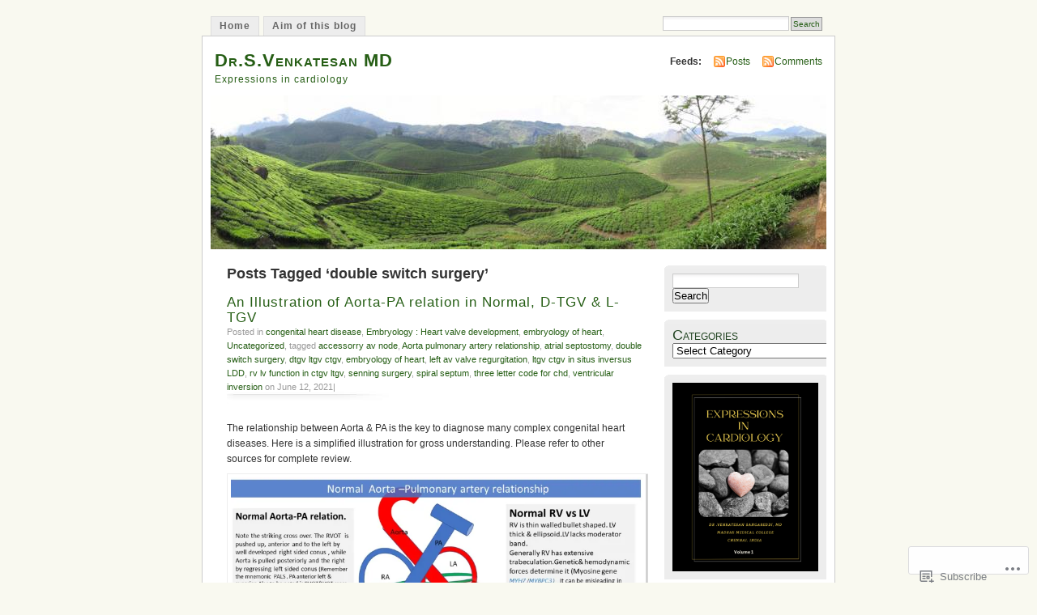

--- FILE ---
content_type: text/html; charset=UTF-8
request_url: https://drsvenkatesan.com/tag/double-switch-surgery/
body_size: 28697
content:
<!DOCTYPE html PUBLIC "-//W3C//DTD XHTML 1.0 Transitional//EN" "http://www.w3.org/TR/xhtml1/DTD/xhtml1-transitional.dtd">
<html xmlns="http://www.w3.org/1999/xhtml" lang="en">
<head profile="http://gmpg.org/xfn/11">
<meta http-equiv="Content-Type" content="text/html; charset=UTF-8" />
<title>double switch surgery | Dr.S.Venkatesan MD</title>
<link rel="pingback" href="https://drsvenkatesan.com/xmlrpc.php" />
<meta name='robots' content='max-image-preview:large' />

<!-- Async WordPress.com Remote Login -->
<script id="wpcom_remote_login_js">
var wpcom_remote_login_extra_auth = '';
function wpcom_remote_login_remove_dom_node_id( element_id ) {
	var dom_node = document.getElementById( element_id );
	if ( dom_node ) { dom_node.parentNode.removeChild( dom_node ); }
}
function wpcom_remote_login_remove_dom_node_classes( class_name ) {
	var dom_nodes = document.querySelectorAll( '.' + class_name );
	for ( var i = 0; i < dom_nodes.length; i++ ) {
		dom_nodes[ i ].parentNode.removeChild( dom_nodes[ i ] );
	}
}
function wpcom_remote_login_final_cleanup() {
	wpcom_remote_login_remove_dom_node_classes( "wpcom_remote_login_msg" );
	wpcom_remote_login_remove_dom_node_id( "wpcom_remote_login_key" );
	wpcom_remote_login_remove_dom_node_id( "wpcom_remote_login_validate" );
	wpcom_remote_login_remove_dom_node_id( "wpcom_remote_login_js" );
	wpcom_remote_login_remove_dom_node_id( "wpcom_request_access_iframe" );
	wpcom_remote_login_remove_dom_node_id( "wpcom_request_access_styles" );
}

// Watch for messages back from the remote login
window.addEventListener( "message", function( e ) {
	if ( e.origin === "https://r-login.wordpress.com" ) {
		var data = {};
		try {
			data = JSON.parse( e.data );
		} catch( e ) {
			wpcom_remote_login_final_cleanup();
			return;
		}

		if ( data.msg === 'LOGIN' ) {
			// Clean up the login check iframe
			wpcom_remote_login_remove_dom_node_id( "wpcom_remote_login_key" );

			var id_regex = new RegExp( /^[0-9]+$/ );
			var token_regex = new RegExp( /^.*|.*|.*$/ );
			if (
				token_regex.test( data.token )
				&& id_regex.test( data.wpcomid )
			) {
				// We have everything we need to ask for a login
				var script = document.createElement( "script" );
				script.setAttribute( "id", "wpcom_remote_login_validate" );
				script.src = '/remote-login.php?wpcom_remote_login=validate'
					+ '&wpcomid=' + data.wpcomid
					+ '&token=' + encodeURIComponent( data.token )
					+ '&host=' + window.location.protocol
					+ '//' + window.location.hostname
					+ '&postid=52785'
					+ '&is_singular=';
				document.body.appendChild( script );
			}

			return;
		}

		// Safari ITP, not logged in, so redirect
		if ( data.msg === 'LOGIN-REDIRECT' ) {
			window.location = 'https://wordpress.com/log-in?redirect_to=' + window.location.href;
			return;
		}

		// Safari ITP, storage access failed, remove the request
		if ( data.msg === 'LOGIN-REMOVE' ) {
			var css_zap = 'html { -webkit-transition: margin-top 1s; transition: margin-top 1s; } /* 9001 */ html { margin-top: 0 !important; } * html body { margin-top: 0 !important; } @media screen and ( max-width: 782px ) { html { margin-top: 0 !important; } * html body { margin-top: 0 !important; } }';
			var style_zap = document.createElement( 'style' );
			style_zap.type = 'text/css';
			style_zap.appendChild( document.createTextNode( css_zap ) );
			document.body.appendChild( style_zap );

			var e = document.getElementById( 'wpcom_request_access_iframe' );
			e.parentNode.removeChild( e );

			document.cookie = 'wordpress_com_login_access=denied; path=/; max-age=31536000';

			return;
		}

		// Safari ITP
		if ( data.msg === 'REQUEST_ACCESS' ) {
			console.log( 'request access: safari' );

			// Check ITP iframe enable/disable knob
			if ( wpcom_remote_login_extra_auth !== 'safari_itp_iframe' ) {
				return;
			}

			// If we are in a "private window" there is no ITP.
			var private_window = false;
			try {
				var opendb = window.openDatabase( null, null, null, null );
			} catch( e ) {
				private_window = true;
			}

			if ( private_window ) {
				console.log( 'private window' );
				return;
			}

			var iframe = document.createElement( 'iframe' );
			iframe.id = 'wpcom_request_access_iframe';
			iframe.setAttribute( 'scrolling', 'no' );
			iframe.setAttribute( 'sandbox', 'allow-storage-access-by-user-activation allow-scripts allow-same-origin allow-top-navigation-by-user-activation' );
			iframe.src = 'https://r-login.wordpress.com/remote-login.php?wpcom_remote_login=request_access&origin=' + encodeURIComponent( data.origin ) + '&wpcomid=' + encodeURIComponent( data.wpcomid );

			var css = 'html { -webkit-transition: margin-top 1s; transition: margin-top 1s; } /* 9001 */ html { margin-top: 46px !important; } * html body { margin-top: 46px !important; } @media screen and ( max-width: 660px ) { html { margin-top: 71px !important; } * html body { margin-top: 71px !important; } #wpcom_request_access_iframe { display: block; height: 71px !important; } } #wpcom_request_access_iframe { border: 0px; height: 46px; position: fixed; top: 0; left: 0; width: 100%; min-width: 100%; z-index: 99999; background: #23282d; } ';

			var style = document.createElement( 'style' );
			style.type = 'text/css';
			style.id = 'wpcom_request_access_styles';
			style.appendChild( document.createTextNode( css ) );
			document.body.appendChild( style );

			document.body.appendChild( iframe );
		}

		if ( data.msg === 'DONE' ) {
			wpcom_remote_login_final_cleanup();
		}
	}
}, false );

// Inject the remote login iframe after the page has had a chance to load
// more critical resources
window.addEventListener( "DOMContentLoaded", function( e ) {
	var iframe = document.createElement( "iframe" );
	iframe.style.display = "none";
	iframe.setAttribute( "scrolling", "no" );
	iframe.setAttribute( "id", "wpcom_remote_login_key" );
	iframe.src = "https://r-login.wordpress.com/remote-login.php"
		+ "?wpcom_remote_login=key"
		+ "&origin=aHR0cHM6Ly9kcnN2ZW5rYXRlc2FuLmNvbQ%3D%3D"
		+ "&wpcomid=1775689"
		+ "&time=" + Math.floor( Date.now() / 1000 );
	document.body.appendChild( iframe );
}, false );
</script>
<link rel='dns-prefetch' href='//s0.wp.com' />
<link rel="alternate" type="application/rss+xml" title="Dr.S.Venkatesan MD &raquo; Feed" href="https://drsvenkatesan.com/feed/" />
<link rel="alternate" type="application/rss+xml" title="Dr.S.Venkatesan MD &raquo; Comments Feed" href="https://drsvenkatesan.com/comments/feed/" />
<link rel="alternate" type="application/rss+xml" title="Dr.S.Venkatesan MD &raquo; double switch surgery Tag Feed" href="https://drsvenkatesan.com/tag/double-switch-surgery/feed/" />
	<script type="text/javascript">
		/* <![CDATA[ */
		function addLoadEvent(func) {
			var oldonload = window.onload;
			if (typeof window.onload != 'function') {
				window.onload = func;
			} else {
				window.onload = function () {
					oldonload();
					func();
				}
			}
		}
		/* ]]> */
	</script>
	<link crossorigin='anonymous' rel='stylesheet' id='all-css-0-1' href='/wp-content/mu-plugins/infinity/themes/pub/mistylook.css?m=1339516582i&cssminify=yes' type='text/css' media='all' />
<style id='wp-emoji-styles-inline-css'>

	img.wp-smiley, img.emoji {
		display: inline !important;
		border: none !important;
		box-shadow: none !important;
		height: 1em !important;
		width: 1em !important;
		margin: 0 0.07em !important;
		vertical-align: -0.1em !important;
		background: none !important;
		padding: 0 !important;
	}
/*# sourceURL=wp-emoji-styles-inline-css */
</style>
<link crossorigin='anonymous' rel='stylesheet' id='all-css-2-1' href='/wp-content/plugins/gutenberg-core/v22.2.0/build/styles/block-library/style.css?m=1764855221i&cssminify=yes' type='text/css' media='all' />
<style id='wp-block-library-inline-css'>
.has-text-align-justify {
	text-align:justify;
}
.has-text-align-justify{text-align:justify;}

/*# sourceURL=wp-block-library-inline-css */
</style><style id='wp-block-details-inline-css'>
.wp-block-details{box-sizing:border-box}.wp-block-details summary{cursor:pointer}
/*# sourceURL=/wp-content/plugins/gutenberg-core/v22.2.0/build/styles/block-library/details/style.css */
</style>
<style id='wp-block-paragraph-inline-css'>
.is-small-text{font-size:.875em}.is-regular-text{font-size:1em}.is-large-text{font-size:2.25em}.is-larger-text{font-size:3em}.has-drop-cap:not(:focus):first-letter{float:left;font-size:8.4em;font-style:normal;font-weight:100;line-height:.68;margin:.05em .1em 0 0;text-transform:uppercase}body.rtl .has-drop-cap:not(:focus):first-letter{float:none;margin-left:.1em}p.has-drop-cap.has-background{overflow:hidden}:root :where(p.has-background){padding:1.25em 2.375em}:where(p.has-text-color:not(.has-link-color)) a{color:inherit}p.has-text-align-left[style*="writing-mode:vertical-lr"],p.has-text-align-right[style*="writing-mode:vertical-rl"]{rotate:180deg}
/*# sourceURL=/wp-content/plugins/gutenberg-core/v22.2.0/build/styles/block-library/paragraph/style.css */
</style>
<style id='wp-block-image-inline-css'>
.wp-block-image>a,.wp-block-image>figure>a{display:inline-block}.wp-block-image img{box-sizing:border-box;height:auto;max-width:100%;vertical-align:bottom}@media not (prefers-reduced-motion){.wp-block-image img.hide{visibility:hidden}.wp-block-image img.show{animation:show-content-image .4s}}.wp-block-image[style*=border-radius] img,.wp-block-image[style*=border-radius]>a{border-radius:inherit}.wp-block-image.has-custom-border img{box-sizing:border-box}.wp-block-image.aligncenter{text-align:center}.wp-block-image.alignfull>a,.wp-block-image.alignwide>a{width:100%}.wp-block-image.alignfull img,.wp-block-image.alignwide img{height:auto;width:100%}.wp-block-image .aligncenter,.wp-block-image .alignleft,.wp-block-image .alignright,.wp-block-image.aligncenter,.wp-block-image.alignleft,.wp-block-image.alignright{display:table}.wp-block-image .aligncenter>figcaption,.wp-block-image .alignleft>figcaption,.wp-block-image .alignright>figcaption,.wp-block-image.aligncenter>figcaption,.wp-block-image.alignleft>figcaption,.wp-block-image.alignright>figcaption{caption-side:bottom;display:table-caption}.wp-block-image .alignleft{float:left;margin:.5em 1em .5em 0}.wp-block-image .alignright{float:right;margin:.5em 0 .5em 1em}.wp-block-image .aligncenter{margin-left:auto;margin-right:auto}.wp-block-image :where(figcaption){margin-bottom:1em;margin-top:.5em}.wp-block-image.is-style-circle-mask img{border-radius:9999px}@supports ((-webkit-mask-image:none) or (mask-image:none)) or (-webkit-mask-image:none){.wp-block-image.is-style-circle-mask img{border-radius:0;-webkit-mask-image:url('data:image/svg+xml;utf8,<svg viewBox="0 0 100 100" xmlns="http://www.w3.org/2000/svg"><circle cx="50" cy="50" r="50"/></svg>');mask-image:url('data:image/svg+xml;utf8,<svg viewBox="0 0 100 100" xmlns="http://www.w3.org/2000/svg"><circle cx="50" cy="50" r="50"/></svg>');mask-mode:alpha;-webkit-mask-position:center;mask-position:center;-webkit-mask-repeat:no-repeat;mask-repeat:no-repeat;-webkit-mask-size:contain;mask-size:contain}}:root :where(.wp-block-image.is-style-rounded img,.wp-block-image .is-style-rounded img){border-radius:9999px}.wp-block-image figure{margin:0}.wp-lightbox-container{display:flex;flex-direction:column;position:relative}.wp-lightbox-container img{cursor:zoom-in}.wp-lightbox-container img:hover+button{opacity:1}.wp-lightbox-container button{align-items:center;backdrop-filter:blur(16px) saturate(180%);background-color:#5a5a5a40;border:none;border-radius:4px;cursor:zoom-in;display:flex;height:20px;justify-content:center;opacity:0;padding:0;position:absolute;right:16px;text-align:center;top:16px;width:20px;z-index:100}@media not (prefers-reduced-motion){.wp-lightbox-container button{transition:opacity .2s ease}}.wp-lightbox-container button:focus-visible{outline:3px auto #5a5a5a40;outline:3px auto -webkit-focus-ring-color;outline-offset:3px}.wp-lightbox-container button:hover{cursor:pointer;opacity:1}.wp-lightbox-container button:focus{opacity:1}.wp-lightbox-container button:focus,.wp-lightbox-container button:hover,.wp-lightbox-container button:not(:hover):not(:active):not(.has-background){background-color:#5a5a5a40;border:none}.wp-lightbox-overlay{box-sizing:border-box;cursor:zoom-out;height:100vh;left:0;overflow:hidden;position:fixed;top:0;visibility:hidden;width:100%;z-index:100000}.wp-lightbox-overlay .close-button{align-items:center;cursor:pointer;display:flex;justify-content:center;min-height:40px;min-width:40px;padding:0;position:absolute;right:calc(env(safe-area-inset-right) + 16px);top:calc(env(safe-area-inset-top) + 16px);z-index:5000000}.wp-lightbox-overlay .close-button:focus,.wp-lightbox-overlay .close-button:hover,.wp-lightbox-overlay .close-button:not(:hover):not(:active):not(.has-background){background:none;border:none}.wp-lightbox-overlay .lightbox-image-container{height:var(--wp--lightbox-container-height);left:50%;overflow:hidden;position:absolute;top:50%;transform:translate(-50%,-50%);transform-origin:top left;width:var(--wp--lightbox-container-width);z-index:9999999999}.wp-lightbox-overlay .wp-block-image{align-items:center;box-sizing:border-box;display:flex;height:100%;justify-content:center;margin:0;position:relative;transform-origin:0 0;width:100%;z-index:3000000}.wp-lightbox-overlay .wp-block-image img{height:var(--wp--lightbox-image-height);min-height:var(--wp--lightbox-image-height);min-width:var(--wp--lightbox-image-width);width:var(--wp--lightbox-image-width)}.wp-lightbox-overlay .wp-block-image figcaption{display:none}.wp-lightbox-overlay button{background:none;border:none}.wp-lightbox-overlay .scrim{background-color:#fff;height:100%;opacity:.9;position:absolute;width:100%;z-index:2000000}.wp-lightbox-overlay.active{visibility:visible}@media not (prefers-reduced-motion){.wp-lightbox-overlay.active{animation:turn-on-visibility .25s both}.wp-lightbox-overlay.active img{animation:turn-on-visibility .35s both}.wp-lightbox-overlay.show-closing-animation:not(.active){animation:turn-off-visibility .35s both}.wp-lightbox-overlay.show-closing-animation:not(.active) img{animation:turn-off-visibility .25s both}.wp-lightbox-overlay.zoom.active{animation:none;opacity:1;visibility:visible}.wp-lightbox-overlay.zoom.active .lightbox-image-container{animation:lightbox-zoom-in .4s}.wp-lightbox-overlay.zoom.active .lightbox-image-container img{animation:none}.wp-lightbox-overlay.zoom.active .scrim{animation:turn-on-visibility .4s forwards}.wp-lightbox-overlay.zoom.show-closing-animation:not(.active){animation:none}.wp-lightbox-overlay.zoom.show-closing-animation:not(.active) .lightbox-image-container{animation:lightbox-zoom-out .4s}.wp-lightbox-overlay.zoom.show-closing-animation:not(.active) .lightbox-image-container img{animation:none}.wp-lightbox-overlay.zoom.show-closing-animation:not(.active) .scrim{animation:turn-off-visibility .4s forwards}}@keyframes show-content-image{0%{visibility:hidden}99%{visibility:hidden}to{visibility:visible}}@keyframes turn-on-visibility{0%{opacity:0}to{opacity:1}}@keyframes turn-off-visibility{0%{opacity:1;visibility:visible}99%{opacity:0;visibility:visible}to{opacity:0;visibility:hidden}}@keyframes lightbox-zoom-in{0%{transform:translate(calc((-100vw + var(--wp--lightbox-scrollbar-width))/2 + var(--wp--lightbox-initial-left-position)),calc(-50vh + var(--wp--lightbox-initial-top-position))) scale(var(--wp--lightbox-scale))}to{transform:translate(-50%,-50%) scale(1)}}@keyframes lightbox-zoom-out{0%{transform:translate(-50%,-50%) scale(1);visibility:visible}99%{visibility:visible}to{transform:translate(calc((-100vw + var(--wp--lightbox-scrollbar-width))/2 + var(--wp--lightbox-initial-left-position)),calc(-50vh + var(--wp--lightbox-initial-top-position))) scale(var(--wp--lightbox-scale));visibility:hidden}}
/*# sourceURL=/wp-content/plugins/gutenberg-core/v22.2.0/build/styles/block-library/image/style.css */
</style>
<style id='global-styles-inline-css'>
:root{--wp--preset--aspect-ratio--square: 1;--wp--preset--aspect-ratio--4-3: 4/3;--wp--preset--aspect-ratio--3-4: 3/4;--wp--preset--aspect-ratio--3-2: 3/2;--wp--preset--aspect-ratio--2-3: 2/3;--wp--preset--aspect-ratio--16-9: 16/9;--wp--preset--aspect-ratio--9-16: 9/16;--wp--preset--color--black: #000000;--wp--preset--color--cyan-bluish-gray: #abb8c3;--wp--preset--color--white: #ffffff;--wp--preset--color--pale-pink: #f78da7;--wp--preset--color--vivid-red: #cf2e2e;--wp--preset--color--luminous-vivid-orange: #ff6900;--wp--preset--color--luminous-vivid-amber: #fcb900;--wp--preset--color--light-green-cyan: #7bdcb5;--wp--preset--color--vivid-green-cyan: #00d084;--wp--preset--color--pale-cyan-blue: #8ed1fc;--wp--preset--color--vivid-cyan-blue: #0693e3;--wp--preset--color--vivid-purple: #9b51e0;--wp--preset--gradient--vivid-cyan-blue-to-vivid-purple: linear-gradient(135deg,rgb(6,147,227) 0%,rgb(155,81,224) 100%);--wp--preset--gradient--light-green-cyan-to-vivid-green-cyan: linear-gradient(135deg,rgb(122,220,180) 0%,rgb(0,208,130) 100%);--wp--preset--gradient--luminous-vivid-amber-to-luminous-vivid-orange: linear-gradient(135deg,rgb(252,185,0) 0%,rgb(255,105,0) 100%);--wp--preset--gradient--luminous-vivid-orange-to-vivid-red: linear-gradient(135deg,rgb(255,105,0) 0%,rgb(207,46,46) 100%);--wp--preset--gradient--very-light-gray-to-cyan-bluish-gray: linear-gradient(135deg,rgb(238,238,238) 0%,rgb(169,184,195) 100%);--wp--preset--gradient--cool-to-warm-spectrum: linear-gradient(135deg,rgb(74,234,220) 0%,rgb(151,120,209) 20%,rgb(207,42,186) 40%,rgb(238,44,130) 60%,rgb(251,105,98) 80%,rgb(254,248,76) 100%);--wp--preset--gradient--blush-light-purple: linear-gradient(135deg,rgb(255,206,236) 0%,rgb(152,150,240) 100%);--wp--preset--gradient--blush-bordeaux: linear-gradient(135deg,rgb(254,205,165) 0%,rgb(254,45,45) 50%,rgb(107,0,62) 100%);--wp--preset--gradient--luminous-dusk: linear-gradient(135deg,rgb(255,203,112) 0%,rgb(199,81,192) 50%,rgb(65,88,208) 100%);--wp--preset--gradient--pale-ocean: linear-gradient(135deg,rgb(255,245,203) 0%,rgb(182,227,212) 50%,rgb(51,167,181) 100%);--wp--preset--gradient--electric-grass: linear-gradient(135deg,rgb(202,248,128) 0%,rgb(113,206,126) 100%);--wp--preset--gradient--midnight: linear-gradient(135deg,rgb(2,3,129) 0%,rgb(40,116,252) 100%);--wp--preset--font-size--small: 13px;--wp--preset--font-size--medium: 20px;--wp--preset--font-size--large: 36px;--wp--preset--font-size--x-large: 42px;--wp--preset--font-family--albert-sans: 'Albert Sans', sans-serif;--wp--preset--font-family--alegreya: Alegreya, serif;--wp--preset--font-family--arvo: Arvo, serif;--wp--preset--font-family--bodoni-moda: 'Bodoni Moda', serif;--wp--preset--font-family--bricolage-grotesque: 'Bricolage Grotesque', sans-serif;--wp--preset--font-family--cabin: Cabin, sans-serif;--wp--preset--font-family--chivo: Chivo, sans-serif;--wp--preset--font-family--commissioner: Commissioner, sans-serif;--wp--preset--font-family--cormorant: Cormorant, serif;--wp--preset--font-family--courier-prime: 'Courier Prime', monospace;--wp--preset--font-family--crimson-pro: 'Crimson Pro', serif;--wp--preset--font-family--dm-mono: 'DM Mono', monospace;--wp--preset--font-family--dm-sans: 'DM Sans', sans-serif;--wp--preset--font-family--dm-serif-display: 'DM Serif Display', serif;--wp--preset--font-family--domine: Domine, serif;--wp--preset--font-family--eb-garamond: 'EB Garamond', serif;--wp--preset--font-family--epilogue: Epilogue, sans-serif;--wp--preset--font-family--fahkwang: Fahkwang, sans-serif;--wp--preset--font-family--figtree: Figtree, sans-serif;--wp--preset--font-family--fira-sans: 'Fira Sans', sans-serif;--wp--preset--font-family--fjalla-one: 'Fjalla One', sans-serif;--wp--preset--font-family--fraunces: Fraunces, serif;--wp--preset--font-family--gabarito: Gabarito, system-ui;--wp--preset--font-family--ibm-plex-mono: 'IBM Plex Mono', monospace;--wp--preset--font-family--ibm-plex-sans: 'IBM Plex Sans', sans-serif;--wp--preset--font-family--ibarra-real-nova: 'Ibarra Real Nova', serif;--wp--preset--font-family--instrument-serif: 'Instrument Serif', serif;--wp--preset--font-family--inter: Inter, sans-serif;--wp--preset--font-family--josefin-sans: 'Josefin Sans', sans-serif;--wp--preset--font-family--jost: Jost, sans-serif;--wp--preset--font-family--libre-baskerville: 'Libre Baskerville', serif;--wp--preset--font-family--libre-franklin: 'Libre Franklin', sans-serif;--wp--preset--font-family--literata: Literata, serif;--wp--preset--font-family--lora: Lora, serif;--wp--preset--font-family--merriweather: Merriweather, serif;--wp--preset--font-family--montserrat: Montserrat, sans-serif;--wp--preset--font-family--newsreader: Newsreader, serif;--wp--preset--font-family--noto-sans-mono: 'Noto Sans Mono', sans-serif;--wp--preset--font-family--nunito: Nunito, sans-serif;--wp--preset--font-family--open-sans: 'Open Sans', sans-serif;--wp--preset--font-family--overpass: Overpass, sans-serif;--wp--preset--font-family--pt-serif: 'PT Serif', serif;--wp--preset--font-family--petrona: Petrona, serif;--wp--preset--font-family--piazzolla: Piazzolla, serif;--wp--preset--font-family--playfair-display: 'Playfair Display', serif;--wp--preset--font-family--plus-jakarta-sans: 'Plus Jakarta Sans', sans-serif;--wp--preset--font-family--poppins: Poppins, sans-serif;--wp--preset--font-family--raleway: Raleway, sans-serif;--wp--preset--font-family--roboto: Roboto, sans-serif;--wp--preset--font-family--roboto-slab: 'Roboto Slab', serif;--wp--preset--font-family--rubik: Rubik, sans-serif;--wp--preset--font-family--rufina: Rufina, serif;--wp--preset--font-family--sora: Sora, sans-serif;--wp--preset--font-family--source-sans-3: 'Source Sans 3', sans-serif;--wp--preset--font-family--source-serif-4: 'Source Serif 4', serif;--wp--preset--font-family--space-mono: 'Space Mono', monospace;--wp--preset--font-family--syne: Syne, sans-serif;--wp--preset--font-family--texturina: Texturina, serif;--wp--preset--font-family--urbanist: Urbanist, sans-serif;--wp--preset--font-family--work-sans: 'Work Sans', sans-serif;--wp--preset--spacing--20: 0.44rem;--wp--preset--spacing--30: 0.67rem;--wp--preset--spacing--40: 1rem;--wp--preset--spacing--50: 1.5rem;--wp--preset--spacing--60: 2.25rem;--wp--preset--spacing--70: 3.38rem;--wp--preset--spacing--80: 5.06rem;--wp--preset--shadow--natural: 6px 6px 9px rgba(0, 0, 0, 0.2);--wp--preset--shadow--deep: 12px 12px 50px rgba(0, 0, 0, 0.4);--wp--preset--shadow--sharp: 6px 6px 0px rgba(0, 0, 0, 0.2);--wp--preset--shadow--outlined: 6px 6px 0px -3px rgb(255, 255, 255), 6px 6px rgb(0, 0, 0);--wp--preset--shadow--crisp: 6px 6px 0px rgb(0, 0, 0);}:where(.is-layout-flex){gap: 0.5em;}:where(.is-layout-grid){gap: 0.5em;}body .is-layout-flex{display: flex;}.is-layout-flex{flex-wrap: wrap;align-items: center;}.is-layout-flex > :is(*, div){margin: 0;}body .is-layout-grid{display: grid;}.is-layout-grid > :is(*, div){margin: 0;}:where(.wp-block-columns.is-layout-flex){gap: 2em;}:where(.wp-block-columns.is-layout-grid){gap: 2em;}:where(.wp-block-post-template.is-layout-flex){gap: 1.25em;}:where(.wp-block-post-template.is-layout-grid){gap: 1.25em;}.has-black-color{color: var(--wp--preset--color--black) !important;}.has-cyan-bluish-gray-color{color: var(--wp--preset--color--cyan-bluish-gray) !important;}.has-white-color{color: var(--wp--preset--color--white) !important;}.has-pale-pink-color{color: var(--wp--preset--color--pale-pink) !important;}.has-vivid-red-color{color: var(--wp--preset--color--vivid-red) !important;}.has-luminous-vivid-orange-color{color: var(--wp--preset--color--luminous-vivid-orange) !important;}.has-luminous-vivid-amber-color{color: var(--wp--preset--color--luminous-vivid-amber) !important;}.has-light-green-cyan-color{color: var(--wp--preset--color--light-green-cyan) !important;}.has-vivid-green-cyan-color{color: var(--wp--preset--color--vivid-green-cyan) !important;}.has-pale-cyan-blue-color{color: var(--wp--preset--color--pale-cyan-blue) !important;}.has-vivid-cyan-blue-color{color: var(--wp--preset--color--vivid-cyan-blue) !important;}.has-vivid-purple-color{color: var(--wp--preset--color--vivid-purple) !important;}.has-black-background-color{background-color: var(--wp--preset--color--black) !important;}.has-cyan-bluish-gray-background-color{background-color: var(--wp--preset--color--cyan-bluish-gray) !important;}.has-white-background-color{background-color: var(--wp--preset--color--white) !important;}.has-pale-pink-background-color{background-color: var(--wp--preset--color--pale-pink) !important;}.has-vivid-red-background-color{background-color: var(--wp--preset--color--vivid-red) !important;}.has-luminous-vivid-orange-background-color{background-color: var(--wp--preset--color--luminous-vivid-orange) !important;}.has-luminous-vivid-amber-background-color{background-color: var(--wp--preset--color--luminous-vivid-amber) !important;}.has-light-green-cyan-background-color{background-color: var(--wp--preset--color--light-green-cyan) !important;}.has-vivid-green-cyan-background-color{background-color: var(--wp--preset--color--vivid-green-cyan) !important;}.has-pale-cyan-blue-background-color{background-color: var(--wp--preset--color--pale-cyan-blue) !important;}.has-vivid-cyan-blue-background-color{background-color: var(--wp--preset--color--vivid-cyan-blue) !important;}.has-vivid-purple-background-color{background-color: var(--wp--preset--color--vivid-purple) !important;}.has-black-border-color{border-color: var(--wp--preset--color--black) !important;}.has-cyan-bluish-gray-border-color{border-color: var(--wp--preset--color--cyan-bluish-gray) !important;}.has-white-border-color{border-color: var(--wp--preset--color--white) !important;}.has-pale-pink-border-color{border-color: var(--wp--preset--color--pale-pink) !important;}.has-vivid-red-border-color{border-color: var(--wp--preset--color--vivid-red) !important;}.has-luminous-vivid-orange-border-color{border-color: var(--wp--preset--color--luminous-vivid-orange) !important;}.has-luminous-vivid-amber-border-color{border-color: var(--wp--preset--color--luminous-vivid-amber) !important;}.has-light-green-cyan-border-color{border-color: var(--wp--preset--color--light-green-cyan) !important;}.has-vivid-green-cyan-border-color{border-color: var(--wp--preset--color--vivid-green-cyan) !important;}.has-pale-cyan-blue-border-color{border-color: var(--wp--preset--color--pale-cyan-blue) !important;}.has-vivid-cyan-blue-border-color{border-color: var(--wp--preset--color--vivid-cyan-blue) !important;}.has-vivid-purple-border-color{border-color: var(--wp--preset--color--vivid-purple) !important;}.has-vivid-cyan-blue-to-vivid-purple-gradient-background{background: var(--wp--preset--gradient--vivid-cyan-blue-to-vivid-purple) !important;}.has-light-green-cyan-to-vivid-green-cyan-gradient-background{background: var(--wp--preset--gradient--light-green-cyan-to-vivid-green-cyan) !important;}.has-luminous-vivid-amber-to-luminous-vivid-orange-gradient-background{background: var(--wp--preset--gradient--luminous-vivid-amber-to-luminous-vivid-orange) !important;}.has-luminous-vivid-orange-to-vivid-red-gradient-background{background: var(--wp--preset--gradient--luminous-vivid-orange-to-vivid-red) !important;}.has-very-light-gray-to-cyan-bluish-gray-gradient-background{background: var(--wp--preset--gradient--very-light-gray-to-cyan-bluish-gray) !important;}.has-cool-to-warm-spectrum-gradient-background{background: var(--wp--preset--gradient--cool-to-warm-spectrum) !important;}.has-blush-light-purple-gradient-background{background: var(--wp--preset--gradient--blush-light-purple) !important;}.has-blush-bordeaux-gradient-background{background: var(--wp--preset--gradient--blush-bordeaux) !important;}.has-luminous-dusk-gradient-background{background: var(--wp--preset--gradient--luminous-dusk) !important;}.has-pale-ocean-gradient-background{background: var(--wp--preset--gradient--pale-ocean) !important;}.has-electric-grass-gradient-background{background: var(--wp--preset--gradient--electric-grass) !important;}.has-midnight-gradient-background{background: var(--wp--preset--gradient--midnight) !important;}.has-small-font-size{font-size: var(--wp--preset--font-size--small) !important;}.has-medium-font-size{font-size: var(--wp--preset--font-size--medium) !important;}.has-large-font-size{font-size: var(--wp--preset--font-size--large) !important;}.has-x-large-font-size{font-size: var(--wp--preset--font-size--x-large) !important;}.has-albert-sans-font-family{font-family: var(--wp--preset--font-family--albert-sans) !important;}.has-alegreya-font-family{font-family: var(--wp--preset--font-family--alegreya) !important;}.has-arvo-font-family{font-family: var(--wp--preset--font-family--arvo) !important;}.has-bodoni-moda-font-family{font-family: var(--wp--preset--font-family--bodoni-moda) !important;}.has-bricolage-grotesque-font-family{font-family: var(--wp--preset--font-family--bricolage-grotesque) !important;}.has-cabin-font-family{font-family: var(--wp--preset--font-family--cabin) !important;}.has-chivo-font-family{font-family: var(--wp--preset--font-family--chivo) !important;}.has-commissioner-font-family{font-family: var(--wp--preset--font-family--commissioner) !important;}.has-cormorant-font-family{font-family: var(--wp--preset--font-family--cormorant) !important;}.has-courier-prime-font-family{font-family: var(--wp--preset--font-family--courier-prime) !important;}.has-crimson-pro-font-family{font-family: var(--wp--preset--font-family--crimson-pro) !important;}.has-dm-mono-font-family{font-family: var(--wp--preset--font-family--dm-mono) !important;}.has-dm-sans-font-family{font-family: var(--wp--preset--font-family--dm-sans) !important;}.has-dm-serif-display-font-family{font-family: var(--wp--preset--font-family--dm-serif-display) !important;}.has-domine-font-family{font-family: var(--wp--preset--font-family--domine) !important;}.has-eb-garamond-font-family{font-family: var(--wp--preset--font-family--eb-garamond) !important;}.has-epilogue-font-family{font-family: var(--wp--preset--font-family--epilogue) !important;}.has-fahkwang-font-family{font-family: var(--wp--preset--font-family--fahkwang) !important;}.has-figtree-font-family{font-family: var(--wp--preset--font-family--figtree) !important;}.has-fira-sans-font-family{font-family: var(--wp--preset--font-family--fira-sans) !important;}.has-fjalla-one-font-family{font-family: var(--wp--preset--font-family--fjalla-one) !important;}.has-fraunces-font-family{font-family: var(--wp--preset--font-family--fraunces) !important;}.has-gabarito-font-family{font-family: var(--wp--preset--font-family--gabarito) !important;}.has-ibm-plex-mono-font-family{font-family: var(--wp--preset--font-family--ibm-plex-mono) !important;}.has-ibm-plex-sans-font-family{font-family: var(--wp--preset--font-family--ibm-plex-sans) !important;}.has-ibarra-real-nova-font-family{font-family: var(--wp--preset--font-family--ibarra-real-nova) !important;}.has-instrument-serif-font-family{font-family: var(--wp--preset--font-family--instrument-serif) !important;}.has-inter-font-family{font-family: var(--wp--preset--font-family--inter) !important;}.has-josefin-sans-font-family{font-family: var(--wp--preset--font-family--josefin-sans) !important;}.has-jost-font-family{font-family: var(--wp--preset--font-family--jost) !important;}.has-libre-baskerville-font-family{font-family: var(--wp--preset--font-family--libre-baskerville) !important;}.has-libre-franklin-font-family{font-family: var(--wp--preset--font-family--libre-franklin) !important;}.has-literata-font-family{font-family: var(--wp--preset--font-family--literata) !important;}.has-lora-font-family{font-family: var(--wp--preset--font-family--lora) !important;}.has-merriweather-font-family{font-family: var(--wp--preset--font-family--merriweather) !important;}.has-montserrat-font-family{font-family: var(--wp--preset--font-family--montserrat) !important;}.has-newsreader-font-family{font-family: var(--wp--preset--font-family--newsreader) !important;}.has-noto-sans-mono-font-family{font-family: var(--wp--preset--font-family--noto-sans-mono) !important;}.has-nunito-font-family{font-family: var(--wp--preset--font-family--nunito) !important;}.has-open-sans-font-family{font-family: var(--wp--preset--font-family--open-sans) !important;}.has-overpass-font-family{font-family: var(--wp--preset--font-family--overpass) !important;}.has-pt-serif-font-family{font-family: var(--wp--preset--font-family--pt-serif) !important;}.has-petrona-font-family{font-family: var(--wp--preset--font-family--petrona) !important;}.has-piazzolla-font-family{font-family: var(--wp--preset--font-family--piazzolla) !important;}.has-playfair-display-font-family{font-family: var(--wp--preset--font-family--playfair-display) !important;}.has-plus-jakarta-sans-font-family{font-family: var(--wp--preset--font-family--plus-jakarta-sans) !important;}.has-poppins-font-family{font-family: var(--wp--preset--font-family--poppins) !important;}.has-raleway-font-family{font-family: var(--wp--preset--font-family--raleway) !important;}.has-roboto-font-family{font-family: var(--wp--preset--font-family--roboto) !important;}.has-roboto-slab-font-family{font-family: var(--wp--preset--font-family--roboto-slab) !important;}.has-rubik-font-family{font-family: var(--wp--preset--font-family--rubik) !important;}.has-rufina-font-family{font-family: var(--wp--preset--font-family--rufina) !important;}.has-sora-font-family{font-family: var(--wp--preset--font-family--sora) !important;}.has-source-sans-3-font-family{font-family: var(--wp--preset--font-family--source-sans-3) !important;}.has-source-serif-4-font-family{font-family: var(--wp--preset--font-family--source-serif-4) !important;}.has-space-mono-font-family{font-family: var(--wp--preset--font-family--space-mono) !important;}.has-syne-font-family{font-family: var(--wp--preset--font-family--syne) !important;}.has-texturina-font-family{font-family: var(--wp--preset--font-family--texturina) !important;}.has-urbanist-font-family{font-family: var(--wp--preset--font-family--urbanist) !important;}.has-work-sans-font-family{font-family: var(--wp--preset--font-family--work-sans) !important;}
/*# sourceURL=global-styles-inline-css */
</style>

<style id='classic-theme-styles-inline-css'>
/*! This file is auto-generated */
.wp-block-button__link{color:#fff;background-color:#32373c;border-radius:9999px;box-shadow:none;text-decoration:none;padding:calc(.667em + 2px) calc(1.333em + 2px);font-size:1.125em}.wp-block-file__button{background:#32373c;color:#fff;text-decoration:none}
/*# sourceURL=/wp-includes/css/classic-themes.min.css */
</style>
<link crossorigin='anonymous' rel='stylesheet' id='all-css-4-1' href='/_static/??-eJyFkFtuw0AIRTdUjFxbafpRdS1+kCnN4BkNOI/dBydqk6iS+4MA3QNc8JhhSJPRZJjjHHhSHFIf07BXfK3qbVWDsuRIUOhQtTiy2q8C1M6RqkH1BR8GyQz3WYW8L7mzRSE0ckeRxGVr2JHHQOa4/uRgdFpHsq+Bvs+FVMGj8CxgX75L/3C3Nua5R+HFREp7/NdMIbcdPA3Xw+7lGhQogT+rM07TUwG72HFZ0E/5qN/aevPeNM32+wLZapYX&cssminify=yes' type='text/css' media='all' />
<link crossorigin='anonymous' rel='stylesheet' id='print-css-5-1' href='/wp-content/mu-plugins/global-print/global-print.css?m=1465851035i&cssminify=yes' type='text/css' media='print' />
<style id='jetpack-global-styles-frontend-style-inline-css'>
:root { --font-headings: unset; --font-base: unset; --font-headings-default: -apple-system,BlinkMacSystemFont,"Segoe UI",Roboto,Oxygen-Sans,Ubuntu,Cantarell,"Helvetica Neue",sans-serif; --font-base-default: -apple-system,BlinkMacSystemFont,"Segoe UI",Roboto,Oxygen-Sans,Ubuntu,Cantarell,"Helvetica Neue",sans-serif;}
/*# sourceURL=jetpack-global-styles-frontend-style-inline-css */
</style>
<link crossorigin='anonymous' rel='stylesheet' id='all-css-8-1' href='/wp-content/themes/h4/global.css?m=1420737423i&cssminify=yes' type='text/css' media='all' />
<script type="text/javascript" id="wpcom-actionbar-placeholder-js-extra">
/* <![CDATA[ */
var actionbardata = {"siteID":"1775689","postID":"0","siteURL":"https://drsvenkatesan.com","xhrURL":"https://drsvenkatesan.com/wp-admin/admin-ajax.php","nonce":"b9a2150171","isLoggedIn":"","statusMessage":"","subsEmailDefault":"instantly","proxyScriptUrl":"https://s0.wp.com/wp-content/js/wpcom-proxy-request.js?m=1513050504i&amp;ver=20211021","i18n":{"followedText":"New posts from this site will now appear in your \u003Ca href=\"https://wordpress.com/reader\"\u003EReader\u003C/a\u003E","foldBar":"Collapse this bar","unfoldBar":"Expand this bar","shortLinkCopied":"Shortlink copied to clipboard."}};
//# sourceURL=wpcom-actionbar-placeholder-js-extra
/* ]]> */
</script>
<script type="text/javascript" id="jetpack-mu-wpcom-settings-js-before">
/* <![CDATA[ */
var JETPACK_MU_WPCOM_SETTINGS = {"assetsUrl":"https://s0.wp.com/wp-content/mu-plugins/jetpack-mu-wpcom-plugin/moon/jetpack_vendor/automattic/jetpack-mu-wpcom/src/build/"};
//# sourceURL=jetpack-mu-wpcom-settings-js-before
/* ]]> */
</script>
<script crossorigin='anonymous' type='text/javascript'  src='/wp-content/js/rlt-proxy.js?m=1720530689i'></script>
<script type="text/javascript" id="rlt-proxy-js-after">
/* <![CDATA[ */
	rltInitialize( {"token":null,"iframeOrigins":["https:\/\/widgets.wp.com"]} );
//# sourceURL=rlt-proxy-js-after
/* ]]> */
</script>
<link rel="EditURI" type="application/rsd+xml" title="RSD" href="https://drsvenkatesan.wordpress.com/xmlrpc.php?rsd" />
<meta name="generator" content="WordPress.com" />

<!-- Jetpack Open Graph Tags -->
<meta property="og:type" content="website" />
<meta property="og:title" content="double switch surgery &#8211; Dr.S.Venkatesan MD" />
<meta property="og:url" content="https://drsvenkatesan.com/tag/double-switch-surgery/" />
<meta property="og:site_name" content="Dr.S.Venkatesan MD" />
<meta property="og:image" content="https://s0.wp.com/i/blank.jpg?m=1383295312i" />
<meta property="og:image:width" content="200" />
<meta property="og:image:height" content="200" />
<meta property="og:image:alt" content="" />
<meta property="og:locale" content="en_US" />
<meta name="twitter:creator" content="@VenkatThoughts" />
<meta name="twitter:site" content="@VenkatThoughts" />

<!-- End Jetpack Open Graph Tags -->
<link rel="shortcut icon" type="image/x-icon" href="https://s0.wp.com/i/favicon.ico?m=1713425267i" sizes="16x16 24x24 32x32 48x48" />
<link rel="icon" type="image/x-icon" href="https://s0.wp.com/i/favicon.ico?m=1713425267i" sizes="16x16 24x24 32x32 48x48" />
<link rel="apple-touch-icon" href="https://s0.wp.com/i/webclip.png?m=1713868326i" />
<link rel='openid.server' href='https://drsvenkatesan.com/?openidserver=1' />
<link rel='openid.delegate' href='https://drsvenkatesan.com/' />
<link rel="search" type="application/opensearchdescription+xml" href="https://drsvenkatesan.com/osd.xml" title="Dr.S.Venkatesan MD" />
<link rel="search" type="application/opensearchdescription+xml" href="https://s1.wp.com/opensearch.xml" title="WordPress.com" />
		<style id="wpcom-hotfix-masterbar-style">
			@media screen and (min-width: 783px) {
				#wpadminbar .quicklinks li#wp-admin-bar-my-account.with-avatar > a img {
					margin-top: 5px;
				}
			}
		</style>
		<meta name="description" content="Posts about double switch surgery written by dr s venkatesan" />
<style type="text/css">
			#header h1 a,
		#header h2 {
			color: #265E15 !important;
		}
				#headerimage {
			background: url('https://drsvenkatesan.com/wp-content/uploads/2008/10/cropped-1869376306_7edd821927_b1.jpg') no-repeat;
			height: 200px;
		}
	</style>
<link crossorigin='anonymous' rel='stylesheet' id='all-css-0-3' href='/_static/??-eJyNjMEKgzAQBX9Ifdha9CJ+StF1KdFkN7gJ+X0RbM89zjAMSqxJJbEkhFxHnz9ODBunONN+M4Kq4O2EsHil3WDFRT4aMqvw/yHomj0baD40G/tf9BXXcApj27+ej6Hr2247ASkBO20=&cssminify=yes' type='text/css' media='all' />
</head>
<body id="section-index" class="archive tag tag-double-switch-surgery tag-197572105 wp-theme-pubmistylook customizer-styles-applied jetpack-reblog-enabled">


<div id="navigation" class="clearfix">
		<div class="menu">
		<ul>
			<li ><a href="https://drsvenkatesan.com/" title="Home">Home</a></li>
			<li class="page_item page-item-2"><a href="https://drsvenkatesan.com/about/">Aim of this&nbsp;blog</a></li>
									<li class="search"><form method="get" id="searchform" action="https://drsvenkatesan.com"><input type="text" class="textbox" value="" name="s" id="s" /><input type="submit" id="searchsubmit" value="Search" /></form></li>
					</ul>
	</div>
</div><!-- end id:navigation -->

<div id="container">

<div id="header">
<h1><a href="https://drsvenkatesan.com/" title="Dr.S.Venkatesan MD">Dr.S.Venkatesan MD</a></h1>
<h2>Expressions in cardiology</h2>
</div><!-- end id:header -->


	
		<div id="feedarea">
	<dl>
		<dt><strong>Feeds:</strong></dt>

			<dd><a href="https://drsvenkatesan.com/feed/">Posts</a></dd>
	
			<dd><a href="https://drsvenkatesan.com/comments/feed/">Comments</a></dd>
		</dl>
	</div><!-- end id:feedarea -->
	
	<div id="headerimage">
</div><!-- end id:headerimage -->

<div id="content">
<div id="content-main">
	              <h2 class="pagetitle">Posts Tagged &#8216;double switch surgery&#8217;</h2>
      		
			<div class="post-52785 post type-post status-publish format-standard hentry category-congenital-heart-disease category-embryology-heart-valve-development category-embryology-of-heart category-uncategorized tag-accessorry-av-node tag-aorta-pulmonary-artery-relationship tag-atrial-septostomy tag-double-switch-surgery tag-dtgv-ltgv-ctgv tag-embryology-of-heart tag-left-av-valve-regurgitation tag-ltgv-ctgv-in-situs-inversus-ldd tag-rv-lv-function-in-ctgv-ltgv tag-senning-surgery tag-spiral-septum tag-three-letter-code-for-chd tag-ventricular-inversion" id="post-52785">
				<div class="posttitle">
					<h2><a href="https://drsvenkatesan.com/2021/06/12/an-illustration-of-aorta-pa-relation-in-normal-d-tgv-ltgv/" rel="bookmark">An Illustration of Aorta-PA relation in Normal, D-TGV &amp;&nbsp;L-TGV</a></h2>
					<p class="post-info">
					Posted in <a href="https://drsvenkatesan.com/category/congenital-heart-disease/" rel="category tag">congenital heart disease</a>, <a href="https://drsvenkatesan.com/category/embryology-heart-valve-development/" rel="category tag">Embryology : Heart valve development</a>, <a href="https://drsvenkatesan.com/category/embryology-of-heart/" rel="category tag">embryology of heart</a>, <a href="https://drsvenkatesan.com/category/uncategorized/" rel="category tag">Uncategorized</a>, tagged <a href="https://drsvenkatesan.com/tag/accessorry-av-node/" rel="tag">accessorry av node</a>, <a href="https://drsvenkatesan.com/tag/aorta-pulmonary-artery-relationship/" rel="tag">Aorta pulmonary artery relationship</a>, <a href="https://drsvenkatesan.com/tag/atrial-septostomy/" rel="tag">atrial septostomy</a>, <a href="https://drsvenkatesan.com/tag/double-switch-surgery/" rel="tag">double switch surgery</a>, <a href="https://drsvenkatesan.com/tag/dtgv-ltgv-ctgv/" rel="tag">dtgv ltgv ctgv</a>, <a href="https://drsvenkatesan.com/tag/embryology-of-heart/" rel="tag">embryology of heart</a>, <a href="https://drsvenkatesan.com/tag/left-av-valve-regurgitation/" rel="tag">left av valve regurgitation</a>, <a href="https://drsvenkatesan.com/tag/ltgv-ctgv-in-situs-inversus-ldd/" rel="tag">ltgv ctgv in situs inversus LDD</a>, <a href="https://drsvenkatesan.com/tag/rv-lv-function-in-ctgv-ltgv/" rel="tag">rv lv function in ctgv ltgv</a>, <a href="https://drsvenkatesan.com/tag/senning-surgery/" rel="tag">senning surgery</a>, <a href="https://drsvenkatesan.com/tag/spiral-septum/" rel="tag">spiral septum</a>, <a href="https://drsvenkatesan.com/tag/three-letter-code-for-chd/" rel="tag">three letter code for chd</a>, <a href="https://drsvenkatesan.com/tag/ventricular-inversion/" rel="tag">ventricular inversion</a> on June 12, 2021|
											</p>
				</div>

				<div class="entry">
					
<p>The relationship between Aorta &amp; PA is the key to diagnose many complex congenital heart diseases. Here is a simplified illustration for gross understanding. Please refer to other sources for complete review.</p>
<p><a href="https://drsvenkatesan.com/wp-content/uploads/2021/06/ctgv.jpg"><img data-attachment-id="52806" data-permalink="https://drsvenkatesan.com/2021/06/12/an-illustration-of-aorta-pa-relation-in-normal-d-tgv-ltgv/ctgv/" data-orig-file="https://drsvenkatesan.com/wp-content/uploads/2021/06/ctgv.jpg" data-orig-size="1280,720" data-comments-opened="0" data-image-meta="{&quot;aperture&quot;:&quot;0&quot;,&quot;credit&quot;:&quot;&quot;,&quot;camera&quot;:&quot;&quot;,&quot;caption&quot;:&quot;&quot;,&quot;created_timestamp&quot;:&quot;0&quot;,&quot;copyright&quot;:&quot;&quot;,&quot;focal_length&quot;:&quot;0&quot;,&quot;iso&quot;:&quot;0&quot;,&quot;shutter_speed&quot;:&quot;0&quot;,&quot;title&quot;:&quot;&quot;,&quot;orientation&quot;:&quot;0&quot;}" data-image-title="CTGV" data-image-description="" data-image-caption="" data-medium-file="https://drsvenkatesan.com/wp-content/uploads/2021/06/ctgv.jpg?w=300" data-large-file="https://drsvenkatesan.com/wp-content/uploads/2021/06/ctgv.jpg?w=500" class="aligncenter  wp-image-52806" src="https://drsvenkatesan.com/wp-content/uploads/2021/06/ctgv.jpg" alt="" width="786" height="442" srcset="https://drsvenkatesan.com/wp-content/uploads/2021/06/ctgv.jpg?w=786&amp;h=442 786w, https://drsvenkatesan.com/wp-content/uploads/2021/06/ctgv.jpg?w=150&amp;h=84 150w, https://drsvenkatesan.com/wp-content/uploads/2021/06/ctgv.jpg?w=300&amp;h=169 300w, https://drsvenkatesan.com/wp-content/uploads/2021/06/ctgv.jpg?w=768&amp;h=432 768w, https://drsvenkatesan.com/wp-content/uploads/2021/06/ctgv.jpg?w=1024&amp;h=576 1024w, https://drsvenkatesan.com/wp-content/uploads/2021/06/ctgv.jpg 1280w" sizes="(max-width: 786px) 100vw, 786px" /></a></p>





<figure class="wp-block-image size-large"><a href="https://drsvenkatesan.com/wp-content/uploads/2021/06/slide2-1.jpg"><img data-attachment-id="52793" data-permalink="https://drsvenkatesan.com/slide2-1/" data-orig-file="https://drsvenkatesan.com/wp-content/uploads/2021/06/slide2-1.jpg" data-orig-size="1280,720" data-comments-opened="0" data-image-meta="{&quot;aperture&quot;:&quot;0&quot;,&quot;credit&quot;:&quot;&quot;,&quot;camera&quot;:&quot;&quot;,&quot;caption&quot;:&quot;&quot;,&quot;created_timestamp&quot;:&quot;0&quot;,&quot;copyright&quot;:&quot;&quot;,&quot;focal_length&quot;:&quot;0&quot;,&quot;iso&quot;:&quot;0&quot;,&quot;shutter_speed&quot;:&quot;0&quot;,&quot;title&quot;:&quot;&quot;,&quot;orientation&quot;:&quot;0&quot;}" data-image-title="slide2-1" data-image-description="" data-image-caption="" data-medium-file="https://drsvenkatesan.com/wp-content/uploads/2021/06/slide2-1.jpg?w=300" data-large-file="https://drsvenkatesan.com/wp-content/uploads/2021/06/slide2-1.jpg?w=500" width="1024" height="576" class="wp-image-52793" src="https://drsvenkatesan.com/wp-content/uploads/2021/06/slide2-1.jpg?w=1024" alt="" srcset="https://drsvenkatesan.com/wp-content/uploads/2021/06/slide2-1.jpg?w=1024 1024w, https://drsvenkatesan.com/wp-content/uploads/2021/06/slide2-1.jpg?w=150 150w, https://drsvenkatesan.com/wp-content/uploads/2021/06/slide2-1.jpg?w=300 300w, https://drsvenkatesan.com/wp-content/uploads/2021/06/slide2-1.jpg?w=768 768w, https://drsvenkatesan.com/wp-content/uploads/2021/06/slide2-1.jpg 1280w" sizes="(max-width: 1024px) 100vw, 1024px" /></a></figure>



<figure class="wp-block-image size-large"><a href="https://drsvenkatesan.com/wp-content/uploads/2021/06/slide3-2.jpg"><img data-attachment-id="52796" data-permalink="https://drsvenkatesan.com/slide3-2-2/" data-orig-file="https://drsvenkatesan.com/wp-content/uploads/2021/06/slide3-2.jpg" data-orig-size="1280,720" data-comments-opened="0" data-image-meta="{&quot;aperture&quot;:&quot;0&quot;,&quot;credit&quot;:&quot;&quot;,&quot;camera&quot;:&quot;&quot;,&quot;caption&quot;:&quot;&quot;,&quot;created_timestamp&quot;:&quot;0&quot;,&quot;copyright&quot;:&quot;&quot;,&quot;focal_length&quot;:&quot;0&quot;,&quot;iso&quot;:&quot;0&quot;,&quot;shutter_speed&quot;:&quot;0&quot;,&quot;title&quot;:&quot;&quot;,&quot;orientation&quot;:&quot;0&quot;}" data-image-title="slide3-2" data-image-description="" data-image-caption="" data-medium-file="https://drsvenkatesan.com/wp-content/uploads/2021/06/slide3-2.jpg?w=300" data-large-file="https://drsvenkatesan.com/wp-content/uploads/2021/06/slide3-2.jpg?w=500" width="1024" height="576" class="wp-image-52796" src="https://drsvenkatesan.com/wp-content/uploads/2021/06/slide3-2.jpg?w=1024" alt="" srcset="https://drsvenkatesan.com/wp-content/uploads/2021/06/slide3-2.jpg?w=1024 1024w, https://drsvenkatesan.com/wp-content/uploads/2021/06/slide3-2.jpg?w=150 150w, https://drsvenkatesan.com/wp-content/uploads/2021/06/slide3-2.jpg?w=300 300w, https://drsvenkatesan.com/wp-content/uploads/2021/06/slide3-2.jpg?w=768 768w, https://drsvenkatesan.com/wp-content/uploads/2021/06/slide3-2.jpg 1280w" sizes="(max-width: 1024px) 100vw, 1024px" /></a></figure>
<p>&nbsp;</p>
<p><strong>Further reading</strong></p>
<div class="article-header__top">
<div class="row">
<div class="col-md-6">
<div class="article-header__meta"><span class="article-header__journal">CONGENITAL HEART DISEASE</span><span class="article-header__sep">|</span><a class="article-header__vol faded" href="https://www.ajconline.org/issue/S0002-9149(16)X0019-7"> VOLUME 118, ISSUE 9</a>, <span class="article-header__pages faded">P1390-1398, </span>What Determines Whether the Great Arteries Are Normally or Abnormally Related?  <a class="loa__item__name article-header__info__ctrl loa__item__email" title="Correspondence information about the author Richard Van Praagh, MD " href="https://www.ajconline.org/article/S0002-9149(16)31320-0/fulltext#" aria-expanded="false">Richard Van Praagh, MD <i class="icon-gizmo-person faded" aria-hidden="true"></i></a> <span class="article-header__doi bulleted"><a class="article-header__doi__value" href="https://doi.org/10.1016/j.amjcard.2016.07.050">https://doi.org/10.1016/j.amjcard.2016.07.050</a></span></div>
</div>
</div>
</div>
<p>&nbsp;</p>
<div id="jp-post-flair" class="sharedaddy sd-rating-enabled sd-sharing-enabled"><div class="sd-block sd-rating"><h3 class="sd-title">Rate this:</h3><div class="cs-rating pd-rating" id="pd_rating_holder_308199_post_52785"></div></div></div>					<p><a href="https://drsvenkatesan.com/2021/06/12/an-illustration-of-aorta-pa-relation-in-normal-d-tgv-ltgv/" rel="bookmark" title="Permanent Link to An Illustration of Aorta-PA relation in Normal, D-TGV &amp;&nbsp;L-TGV">Read Full Post &raquo;</a></p>
				</div>
							</div>

		
		<p align="center"></p>

	</div><!-- end id:content-main -->
<div id="sidebar">
<ul>
<li class="sidebox"><form role="search" method="get" id="searchform" class="searchform" action="https://drsvenkatesan.com/">
				<div>
					<label class="screen-reader-text" for="s">Search for:</label>
					<input type="text" value="" name="s" id="s" />
					<input type="submit" id="searchsubmit" value="Search" />
				</div>
			</form></li><li class="sidebox"><h2>Categories</h2><form action="https://drsvenkatesan.com" method="get"><label class="screen-reader-text" for="cat">Categories</label><select  name='cat' id='cat' class='postform'>
	<option value='-1'>Select Category</option>
	<option class="level-0" value="141616571">acute aortic dissection&nbsp;&nbsp;(1)</option>
	<option class="level-0" value="116460659">acute coroanry syndrome&nbsp;&nbsp;(18)</option>
	<option class="level-0" value="2021019">acute coronary syndrome&nbsp;&nbsp;(24)</option>
	<option class="level-0" value="8859423">acute pulmonary embolism&nbsp;&nbsp;(5)</option>
	<option class="level-0" value="42995050">acute rheumatic fever&nbsp;&nbsp;(5)</option>
	<option class="level-0" value="440475968">admixture lesions in cyanotic heart disease&nbsp;&nbsp;(1)</option>
	<option class="level-0" value="46659977">Alcohol and heart disease&nbsp;&nbsp;(1)</option>
	<option class="level-0" value="318561305">Anatomy of heart&nbsp;&nbsp;(9)</option>
	<option class="level-0" value="580995">angina&nbsp;&nbsp;(1)</option>
	<option class="level-0" value="304083122">anti platelet drug&nbsp;&nbsp;(4)</option>
	<option class="level-0" value="1216256">aortic aneurysm&nbsp;&nbsp;(1)</option>
	<option class="level-0" value="98659294">Aortic diseases&nbsp;&nbsp;(10)</option>
	<option class="level-0" value="327303474">Aortic regurgitation&nbsp;&nbsp;(3)</option>
	<option class="level-0" value="1233105">aortic stenosis&nbsp;&nbsp;(5)</option>
	<option class="level-0" value="165169286">Aortic stent grafing&nbsp;&nbsp;(2)</option>
	<option class="level-0" value="372024">Aortic valve replacement&nbsp;&nbsp;(2)</option>
	<option class="level-0" value="47299000">ASD device closure&nbsp;&nbsp;(1)</option>
	<option class="level-0" value="193966">atherosclerosis&nbsp;&nbsp;(2)</option>
	<option class="level-0" value="50392224">Atrial fibrillation&nbsp;&nbsp;(13)</option>
	<option class="level-0" value="325322637">Auscultation&nbsp;&nbsp;(2)</option>
	<option class="level-0" value="410275658">Awards in medicine&nbsp;&nbsp;(1)</option>
	<option class="level-0" value="533856609">baloon aortic valvotomy&nbsp;&nbsp;(1)</option>
	<option class="level-0" value="417172719">Basic sciecne&nbsp;&nbsp;(2)</option>
	<option class="level-0" value="360468970">Basic science -Physiology&nbsp;&nbsp;(3)</option>
	<option class="level-0" value="533856069">bav vs tavr&nbsp;&nbsp;(2)</option>
	<option class="level-0" value="32965717">Best books in cardiology&nbsp;&nbsp;(6)</option>
	<option class="level-0" value="665587">Beta Blocker&nbsp;&nbsp;(1)</option>
	<option class="level-0" value="160506820">bifurcation pci&nbsp;&nbsp;(1)</option>
	<option class="level-0" value="655880">bio ethics&nbsp;&nbsp;(83)</option>
	<option class="level-0" value="34920435">Blood pressure&nbsp;&nbsp;(1)</option>
	<option class="level-0" value="14268154">Breakthrough technology&nbsp;&nbsp;(1)</option>
	<option class="level-0" value="510213413">Bronchail arterial and venous circulation&nbsp;&nbsp;(1)</option>
	<option class="level-0" value="510213476">bronchial arterial and venous circulation&nbsp;&nbsp;(1)</option>
	<option class="level-0" value="255763588">Brugada syndrome&nbsp;&nbsp;(6)</option>
	<option class="level-0" value="334867534">CABG&nbsp;&nbsp;(1)</option>
	<option class="level-0" value="263145058">CABG for Ischemic DCM&nbsp;&nbsp;(1)</option>
	<option class="level-0" value="588340029">CABG Indications&nbsp;&nbsp;(1)</option>
	<option class="level-0" value="712098259">CAD in HFpEF&nbsp;&nbsp;(1)</option>
	<option class="level-0" value="254573309">cardaic pharmacology&nbsp;&nbsp;(1)</option>
	<option class="level-0" value="62045290">cardaic physiology&nbsp;&nbsp;(28)</option>
	<option class="level-0" value="13206481">cardiac anatomy&nbsp;&nbsp;(3)</option>
	<option class="level-0" value="38671928">Cardiac biomarkers&nbsp;&nbsp;(1)</option>
	<option class="level-0" value="32677763">cardiac cycle&nbsp;&nbsp;(1)</option>
	<option class="level-0" value="15466064">cardiac drugs&nbsp;&nbsp;(32)</option>
	<option class="level-0" value="11564748">cardiac electrophysiology&nbsp;&nbsp;(2)</option>
	<option class="level-0" value="197577854">cardiac embryology&nbsp;&nbsp;(2)</option>
	<option class="level-0" value="4191396">cardiac failure&nbsp;&nbsp;(10)</option>
	<option class="level-0" value="8762544">Cardiac MRI&nbsp;&nbsp;(4)</option>
	<option class="level-0" value="39431309">Cardiac myxoma&nbsp;&nbsp;(1)</option>
	<option class="level-0" value="46516486">cardiac physiology&nbsp;&nbsp;(31)</option>
	<option class="level-0" value="106570980">cardiac radiology&nbsp;&nbsp;(3)</option>
	<option class="level-0" value="30708562">cardiac resynchronisation&nbsp;&nbsp;(2)</option>
	<option class="level-0" value="51020872">cardiac source of embolism&nbsp;&nbsp;(1)</option>
	<option class="level-0" value="25643">cardiac surgery&nbsp;&nbsp;(61)</option>
	<option class="level-0" value="13670227">cardiac tamponade&nbsp;&nbsp;(1)</option>
	<option class="level-0" value="4760971">cardiac volume&nbsp;&nbsp;(2)</option>
	<option class="level-0" value="199266641">cardiac X ray&nbsp;&nbsp;(1)</option>
	<option class="level-0" value="351068006">cardinal symptom in cardiology&nbsp;&nbsp;(2)</option>
	<option class="level-0" value="306161959">Cardio Nephrology&nbsp;&nbsp;(2)</option>
	<option class="level-0" value="26171099">cardio pulmonary resucitation&nbsp;&nbsp;(1)</option>
	<option class="level-0" value="66829184">Cardiologt women&nbsp;&nbsp;(3)</option>
	<option class="level-0" value="131290470">Cardiology &#8211; Animations&nbsp;&nbsp;(10)</option>
	<option class="level-0" value="7922421">Cardiology &#8211; Clinical&nbsp;&nbsp;(353)</option>
	<option class="level-0" value="7922353">Cardiology &#8211; Electrophysiology -Pacemaker&nbsp;&nbsp;(87)</option>
	<option class="level-0" value="291152384">Cardiology &#8211; Pioneers&nbsp;&nbsp;(2)</option>
	<option class="level-0" value="222136019">Cardiology -Clinical signs&nbsp;&nbsp;(4)</option>
	<option class="level-0" value="8858623">cardiology -congenital heart disease&nbsp;&nbsp;(40)</option>
	<option class="level-0" value="213419191">Cardiology -Coronary collateral circulation&nbsp;&nbsp;(1)</option>
	<option class="level-0" value="461936910">Cardiology -Criteria&nbsp;&nbsp;(4)</option>
	<option class="level-0" value="478392671">Cardiology -Definitions&nbsp;&nbsp;(3)</option>
	<option class="level-0" value="9833477">cardiology -ECG&nbsp;&nbsp;(147)</option>
	<option class="level-0" value="197484565">Cardiology -Emerging technology&nbsp;&nbsp;(3)</option>
	<option class="level-0" value="291976024">Cardiology -Funny events&nbsp;&nbsp;(1)</option>
	<option class="level-0" value="54146761">Cardiology -guidelines&nbsp;&nbsp;(21)</option>
	<option class="level-0" value="142591606">Cardiology -Hemodynamics&nbsp;&nbsp;(8)</option>
	<option class="level-0" value="198390605">Cardiology -Interesting videos&nbsp;&nbsp;(1)</option>
	<option class="level-0" value="7922631">Cardiology -Interventional -PCI&nbsp;&nbsp;(260)</option>
	<option class="level-0" value="198765621">Cardiology -Mechnisms of disease&nbsp;&nbsp;(15)</option>
	<option class="level-0" value="188819300">Cardiology -Non coronary Interventions -PTMC&nbsp;&nbsp;(2)</option>
	<option class="level-0" value="198390521">Cardiology -Pacemakers and ICD&nbsp;&nbsp;(5)</option>
	<option class="level-0" value="210849922">Cardiology -Patient page&nbsp;&nbsp;(5)</option>
	<option class="level-0" value="182080329">cardiology -pregnancy&nbsp;&nbsp;(2)</option>
	<option class="level-0" value="205702809">cardiology -Preventive&nbsp;&nbsp;(8)</option>
	<option class="level-0" value="171905901">cardiology -Sexual health&nbsp;&nbsp;(2)</option>
	<option class="level-0" value="291972249">Cardiology -Technology&nbsp;&nbsp;(5)</option>
	<option class="level-0" value="203294312">Cardiology -Therapeutic dilemma&nbsp;&nbsp;(34)</option>
	<option class="level-0" value="7979370">cardiology -Therapeutics&nbsp;&nbsp;(308)</option>
	<option class="level-0" value="9140194">Cardiology -unresolved questions&nbsp;&nbsp;(277)</option>
	<option class="level-0" value="197990236">Cardiology classics&nbsp;&nbsp;(5)</option>
	<option class="level-0" value="12496691">cardiology congenital heart disese&nbsp;&nbsp;(23)</option>
	<option class="level-0" value="14618033">Cardiology hypertension&nbsp;&nbsp;(15)</option>
	<option class="level-0" value="726308745">Cardiology Illistrations&nbsp;&nbsp;(1)</option>
	<option class="level-0" value="726308753">Cardiology Illustrations&nbsp;&nbsp;(2)</option>
	<option class="level-0" value="40912102">cardiology innovation&nbsp;&nbsp;(15)</option>
	<option class="level-0" value="196308967">Cardiology Innovations&nbsp;&nbsp;(4)</option>
	<option class="level-0" value="27393614">cardiology journal club&nbsp;&nbsp;(13)</option>
	<option class="level-0" value="148137921">Cardiology journal links&nbsp;&nbsp;(2)</option>
	<option class="level-0" value="31066263">cardiology journals&nbsp;&nbsp;(21)</option>
	<option class="level-0" value="104957488">Cardiology lipids /dyslipidemia&nbsp;&nbsp;(4)</option>
	<option class="level-0" value="581878301">Cardiology Outcome analysis&nbsp;&nbsp;(1)</option>
	<option class="level-0" value="652694461">Cardiology Patho physiology&nbsp;&nbsp;(2)</option>
	<option class="level-0" value="602654547">cardiology physiology&nbsp;&nbsp;(2)</option>
	<option class="level-0" value="84233185">Cardiology quotes&nbsp;&nbsp;(18)</option>
	<option class="level-0" value="101784157">Cardiology research topics&nbsp;&nbsp;(6)</option>
	<option class="level-0" value="706088539">cardiology research topics for fellows&nbsp;&nbsp;(2)</option>
	<option class="level-0" value="126788334">Cardiology Risk assesment&nbsp;&nbsp;(9)</option>
	<option class="level-0" value="94534374">Cardiology teaching websites&nbsp;&nbsp;(4)</option>
	<option class="level-0" value="779814518">Cardiology therapeutics&nbsp;&nbsp;(1)</option>
	<option class="level-0" value="689262829">cardiology thesis topics&nbsp;&nbsp;(1)</option>
	<option class="level-0" value="575492587">cardiology wisdom&nbsp;&nbsp;(6)</option>
	<option class="level-0" value="116460639">cardiology women&nbsp;&nbsp;(3)</option>
	<option class="level-0" value="9077733">cardiology- coronary care&nbsp;&nbsp;(127)</option>
	<option class="level-0" value="8382242">cardiology-Anatomy&nbsp;&nbsp;(32)</option>
	<option class="level-0" value="10380208">Cardiology-Arrhythmias&nbsp;&nbsp;(66)</option>
	<option class="level-0" value="7979717">Cardiology-Coronary artery disese&nbsp;&nbsp;(93)</option>
	<option class="level-0" value="200892066">Cardiology-Echocardiography&nbsp;&nbsp;(4)</option>
	<option class="level-0" value="211893871">Cardiology-Electrolytes&nbsp;&nbsp;(1)</option>
	<option class="level-0" value="10289266">cardiology-ethics&nbsp;&nbsp;(58)</option>
	<option class="level-0" value="9871270">Cardiology-Land mark studies&nbsp;&nbsp;(41)</option>
	<option class="level-0" value="192342639">Cardiology-Statistics&nbsp;&nbsp;(5)</option>
	<option class="level-0" value="1227497">cardiomyopathy&nbsp;&nbsp;(5)</option>
	<option class="level-0" value="100008485">carotid interventions&nbsp;&nbsp;(3)</option>
	<option class="level-0" value="340782849">Cath lab Hardware&nbsp;&nbsp;(3)</option>
	<option class="level-0" value="95518186">cath lab tips and tricks&nbsp;&nbsp;(28)</option>
	<option class="level-0" value="108687843">Centre for cardiology unlearninng&nbsp;&nbsp;(1)</option>
	<option class="level-0" value="67108778">cerebral circualtion stroke&nbsp;&nbsp;(3)</option>
	<option class="level-0" value="67108802">cerebral circulation stroke&nbsp;&nbsp;(3)</option>
	<option class="level-0" value="37154480">Chest pain&nbsp;&nbsp;(1)</option>
	<option class="level-0" value="361062495">Chronic total occlusion&nbsp;&nbsp;(1)</option>
	<option class="level-0" value="151890171">chronic total occlusion (CTO)&nbsp;&nbsp;(1)</option>
	<option class="level-0" value="66866066">Clinical cardiology&nbsp;&nbsp;(58)</option>
	<option class="level-0" value="291420476">Clinical cardiology&nbsp;&nbsp;(7)</option>
	<option class="level-0" value="210254558">Clinical cardiology -Cyanosis&nbsp;&nbsp;(2)</option>
	<option class="level-0" value="192339867">Clinical cardiology -JVP&nbsp;&nbsp;(2)</option>
	<option class="level-0" value="526619849">clinical cardiology -Murmurs&nbsp;&nbsp;(1)</option>
	<option class="level-0" value="45240567">clinical lipidology&nbsp;&nbsp;(1)</option>
	<option class="level-0" value="18894313">coarctation of aorta&nbsp;&nbsp;(1)</option>
	<option class="level-0" value="72409652">Comparative efficacy&nbsp;&nbsp;(1)</option>
	<option class="level-0" value="194122415">Complete heart block&nbsp;&nbsp;(1)</option>
	<option class="level-0" value="25646">congenital heart disease&nbsp;&nbsp;(3)</option>
	<option class="level-0" value="34827651">constrictive pericarditis&nbsp;&nbsp;(1)</option>
	<option class="level-0" value="197130751">constritctive pericarditis&nbsp;&nbsp;(1)</option>
	<option class="level-0" value="18766095">contrast induced nephropathy&nbsp;&nbsp;(1)</option>
	<option class="level-0" value="198152266">Coronary angiogram&nbsp;&nbsp;(1)</option>
	<option class="level-0" value="293830701">Coronary collateral circulation&nbsp;&nbsp;(1)</option>
	<option class="level-0" value="648491910">coronary sinus anatomy and physiology&nbsp;&nbsp;(1)</option>
	<option class="level-0" value="648491917">coronary sinus filling and emptying time drsvenkatesan&nbsp;&nbsp;(1)</option>
	<option class="level-0" value="648491926">coronary veno occlusive disorder&nbsp;&nbsp;(1)</option>
	<option class="level-0" value="648491901">coronary venous circulation&nbsp;&nbsp;(1)</option>
	<option class="level-0" value="573340569">cost effectiveness in cardiology&nbsp;&nbsp;(2)</option>
	<option class="level-0" value="527617357">Criteria and Nomenclature&nbsp;&nbsp;(1)</option>
	<option class="level-0" value="51151697">critical care ccu&nbsp;&nbsp;(8)</option>
	<option class="level-0" value="47482424">cto chronic total occlusion&nbsp;&nbsp;(5)</option>
	<option class="level-0" value="29626858">Diabetes and Heart&nbsp;&nbsp;(5)</option>
	<option class="level-0" value="245203709">Diastolic dysfunction&nbsp;&nbsp;(3)</option>
	<option class="level-0" value="38874463">Dilated cardiomyopathy&nbsp;&nbsp;(5)</option>
	<option class="level-0" value="415793089">Dissection coronary&nbsp;&nbsp;(1)</option>
	<option class="level-0" value="12126649">dr s venkatesan -Personal&nbsp;&nbsp;(6)</option>
	<option class="level-0" value="18727434">dynamic auscultation&nbsp;&nbsp;(1)</option>
	<option class="level-0" value="2003064">dyslipidemia&nbsp;&nbsp;(3)</option>
	<option class="level-0" value="11288342">early repolarisation syndrome&nbsp;&nbsp;(3)</option>
	<option class="level-0" value="294829295">ECG -Basics&nbsp;&nbsp;(1)</option>
	<option class="level-0" value="45475740">Echo library and gallery&nbsp;&nbsp;(15)</option>
	<option class="level-0" value="800869">echocardiography&nbsp;&nbsp;(64)</option>
	<option class="level-0" value="221610078">Echocardiography &#8211; LV dysfunction&nbsp;&nbsp;(4)</option>
	<option class="level-0" value="336901716">Echocardiography -Normal measurement&nbsp;&nbsp;(2)</option>
	<option class="level-0" value="292742190">Echocardiography-hemodynamics&nbsp;&nbsp;(4)</option>
	<option class="level-0" value="221610090">Echocardiography-Limitations of LV EF %&nbsp;&nbsp;(1)</option>
	<option class="level-0" value="286406879">Electro physiology&nbsp;&nbsp;(4)</option>
	<option class="level-0" value="51740148">Electrocardiography-ECG&nbsp;&nbsp;(1)</option>
	<option class="level-0" value="294829253">Electrocardiology -Basics&nbsp;&nbsp;(1)</option>
	<option class="level-0" value="189279910">Electrolyte and Heart&nbsp;&nbsp;(1)</option>
	<option class="level-0" value="211893859">Electrolytes and heart&nbsp;&nbsp;(1)</option>
	<option class="level-0" value="652445512">Embryology : Heart valve development&nbsp;&nbsp;(2)</option>
	<option class="level-0" value="39234694">embryology of heart&nbsp;&nbsp;(2)</option>
	<option class="level-0" value="704245751">emotion and cad&nbsp;&nbsp;(1)</option>
	<option class="level-0" value="784008691">ESC ACC Guidelines&nbsp;&nbsp;(1)</option>
	<option class="level-0" value="259123561">Ethics in Medicine&nbsp;&nbsp;(16)</option>
	<option class="level-0" value="12167433">evidence based cardiology&nbsp;&nbsp;(4)</option>
	<option class="level-0" value="161076855">excercise stress test .EST&nbsp;&nbsp;(3)</option>
	<option class="level-0" value="687584272">fame study ffr&nbsp;&nbsp;(2)</option>
	<option class="level-0" value="246407139">Fracional flow reserve&nbsp;&nbsp;(2)</option>
	<option class="level-0" value="197484554">Future cardiology gadgets&nbsp;&nbsp;(2)</option>
	<option class="level-0" value="196033666">future of cardiology&nbsp;&nbsp;(1)</option>
	<option class="level-0" value="558423196">Futuristic cardiology&nbsp;&nbsp;(1)</option>
	<option class="level-0" value="454063714">Gender issues in medicine&nbsp;&nbsp;(1)</option>
	<option class="level-0" value="64652">general medicine&nbsp;&nbsp;(11)</option>
	<option class="level-0" value="45886059">great cardiologists&nbsp;&nbsp;(1)</option>
	<option class="level-0" value="18894306">great illustrations in cardiology&nbsp;&nbsp;(4)</option>
	<option class="level-0" value="196033654">Great Men in cardiology&nbsp;&nbsp;(2)</option>
	<option class="level-0" value="242624712">Great men in Medicine&nbsp;&nbsp;(1)</option>
	<option class="level-0" value="25034981">Great websites in cardiology&nbsp;&nbsp;(13)</option>
	<option class="level-0" value="419782874">Hadwares in cardiology&nbsp;&nbsp;(2)</option>
	<option class="level-0" value="60085583">Hardware techniques tips&nbsp;&nbsp;(9)</option>
	<option class="level-0" value="299985">health economics&nbsp;&nbsp;(1)</option>
	<option class="level-0" value="245203859">Heart failure with preserved LV EF&nbsp;&nbsp;(1)</option>
	<option class="level-0" value="47270284">Heart transplantation&nbsp;&nbsp;(2)</option>
	<option class="level-0" value="2134455">Heart valves&nbsp;&nbsp;(1)</option>
	<option class="level-0" value="665131">Hemodynamics&nbsp;&nbsp;(15)</option>
	<option class="level-0" value="407313996">Hemodynamics&nbsp;&nbsp;(1)</option>
	<option class="level-0" value="291544451">hemodynamics during Labor&nbsp;&nbsp;(1)</option>
	<option class="level-0" value="36201735">Heparin&nbsp;&nbsp;(1)</option>
	<option class="level-0" value="35587123">HFpEF&nbsp;&nbsp;(1)</option>
	<option class="level-0" value="712098270">HFrEF vs HFpEF&nbsp;&nbsp;(1)</option>
	<option class="level-0" value="630704">Hippocratic oath&nbsp;&nbsp;(3)</option>
	<option class="level-0" value="32407055">history of cardiology&nbsp;&nbsp;(23)</option>
	<option class="level-0" value="356147749">Histroy of medicine&nbsp;&nbsp;(6)</option>
	<option class="level-0" value="470963439">hocm hcm&nbsp;&nbsp;(2)</option>
	<option class="level-0" value="1385268">hyperlipidemia&nbsp;&nbsp;(2)</option>
	<option class="level-0" value="35706820">Hypertension&nbsp;&nbsp;(5)</option>
	<option class="level-0" value="4191395">hypertrophic cardiomyopathy&nbsp;&nbsp;(3)</option>
	<option class="level-0" value="440286">ICD&nbsp;&nbsp;(1)</option>
	<option class="level-0" value="286406923">ICD -Tips and Tricks&nbsp;&nbsp;(2)</option>
	<option class="level-0" value="291976073">ICD and Pacemakers&nbsp;&nbsp;(3)</option>
	<option class="level-0" value="7979284">infective endocarditis&nbsp;&nbsp;(2)</option>
	<option class="level-0" value="652445527">Infective endocarditis : Pathology&nbsp;&nbsp;(1)</option>
	<option class="level-0" value="7979552">Infrequently asked questions in cardiology (iFAQs)&nbsp;&nbsp;(182)</option>
	<option class="level-0" value="53937220">innovations in cardiology&nbsp;&nbsp;(3)</option>
	<option class="level-0" value="169963655">Interesting case study&nbsp;&nbsp;(1)</option>
	<option class="level-0" value="287070778">Interventions -Structural heart disease&nbsp;&nbsp;(1)</option>
	<option class="level-0" value="19399549">ischemic cardiomyopathy&nbsp;&nbsp;(2)</option>
	<option class="level-0" value="4139949">ivus&nbsp;&nbsp;(1)</option>
	<option class="level-0" value="246407188">IVUS /OCT/NIR&nbsp;&nbsp;(1)</option>
	<option class="level-0" value="354144250">Jugular venous pulse&nbsp;&nbsp;(2)</option>
	<option class="level-0" value="352467630">JVP -Jugualr venous pulse&nbsp;&nbsp;(1)</option>
	<option class="level-0" value="196033648">Land mark articles in cardiology&nbsp;&nbsp;(4)</option>
	<option class="level-0" value="249557832">Left atrial enlargement&nbsp;&nbsp;(2)</option>
	<option class="level-0" value="200705596">Left main disease&nbsp;&nbsp;(4)</option>
	<option class="level-0" value="212977423">Left main stenting -Tips and tricks&nbsp;&nbsp;(4)</option>
	<option class="level-0" value="6662560">lipid metabolism&nbsp;&nbsp;(1)</option>
	<option class="level-0" value="97128348">lipids lipid metabolism&nbsp;&nbsp;(3)</option>
	<option class="level-0" value="195069093">Long and Short QT syndromes&nbsp;&nbsp;(1)</option>
	<option class="level-0" value="291544523">LSCS for heart disease&nbsp;&nbsp;(1)</option>
	<option class="level-0" value="689262811">LV dilatation is diastolic dysfunction&nbsp;&nbsp;(1)</option>
	<option class="level-0" value="195739472">LV function&nbsp;&nbsp;(1)</option>
	<option class="level-0" value="28081923">Medcal research&nbsp;&nbsp;(5)</option>
	<option class="level-0" value="345392">Medical education&nbsp;&nbsp;(12)</option>
	<option class="level-0" value="38178104">Medical ethics&nbsp;&nbsp;(14)</option>
	<option class="level-0" value="9145292">medical quotes&nbsp;&nbsp;(43)</option>
	<option class="level-0" value="510824149">medical satistics&nbsp;&nbsp;(4)</option>
	<option class="level-0" value="372562327">metabolic support of heart failure&nbsp;&nbsp;(1)</option>
	<option class="level-0" value="249557869">Mitral annulus -Functional mitral regurgitation&nbsp;&nbsp;(2)</option>
	<option class="level-0" value="347068661">Mitral balloon valvotomy&nbsp;&nbsp;(1)</option>
	<option class="level-0" value="252113381">Mitral prosthetic valve-Surgical tips and techniques&nbsp;&nbsp;(1)</option>
	<option class="level-0" value="196754598">Mitral regurgitation&nbsp;&nbsp;(3)</option>
	<option class="level-0" value="325322676">Mitral stenosis&nbsp;&nbsp;(2)</option>
	<option class="level-0" value="242560593">Morality in medicine&nbsp;&nbsp;(1)</option>
	<option class="level-0" value="481330384">Multimodality Imaging&nbsp;&nbsp;(1)</option>
	<option class="level-0" value="83193581">MVPS&nbsp;&nbsp;(3)</option>
	<option class="level-0" value="1079316">My favorite quote&nbsp;&nbsp;(1)</option>
	<option class="level-0" value="242570">My presentations&nbsp;&nbsp;(13)</option>
	<option class="level-0" value="47651672">myocardial disease&nbsp;&nbsp;(25)</option>
	<option class="level-0" value="193422784">Neuro cardiology&nbsp;&nbsp;(1)</option>
	<option class="level-0" value="117666">New hardware&nbsp;&nbsp;(1)</option>
	<option class="level-0" value="752328405">Newer cardiac Imaging&nbsp;&nbsp;(1)</option>
	<option class="level-0" value="419782912">Newer hardwares in cardiology&nbsp;&nbsp;(2)</option>
	<option class="level-0" value="18185088">Newer technology&nbsp;&nbsp;(1)</option>
	<option class="level-0" value="197934161">NSTEMI&nbsp;&nbsp;(2)</option>
	<option class="level-0" value="5705">obesity&nbsp;&nbsp;(1)</option>
	<option class="level-0" value="22815244">open artery hypothesis&nbsp;&nbsp;(2)</option>
	<option class="level-0" value="140113291">opening snap&nbsp;&nbsp;(1)</option>
	<option class="level-0" value="507337976">oral anticoagulants warfarin acitrom&nbsp;&nbsp;(1)</option>
	<option class="level-0" value="196308951">Pace maker Tips and tricks&nbsp;&nbsp;(5)</option>
	<option class="level-0" value="81072175">Palpation&nbsp;&nbsp;(1)</option>
	<option class="level-0" value="214871601">Pathology-Vulnerable plaque&nbsp;&nbsp;(1)</option>
	<option class="level-0" value="73423">patient education&nbsp;&nbsp;(1)</option>
	<option class="level-0" value="148025891">PCI PTCA Hardware&nbsp;&nbsp;(6)</option>
	<option class="level-0" value="26501511">pericardial disease&nbsp;&nbsp;(14)</option>
	<option class="level-0" value="11540080">pericardial effusion&nbsp;&nbsp;(1)</option>
	<option class="level-0" value="318561286">Pericardium&nbsp;&nbsp;(3)</option>
	<option class="level-0" value="378941590">perioperative risk assessment: Non cardiac surgery&nbsp;&nbsp;(1)</option>
	<option class="level-0" value="195951630">Permanent pacemaker&nbsp;&nbsp;(2)</option>
	<option class="level-0" value="7465929">platelet function&nbsp;&nbsp;(1)</option>
	<option class="level-0" value="180094509">post dilatation&nbsp;&nbsp;(1)</option>
	<option class="level-0" value="3282102">prasugrel&nbsp;&nbsp;(1)</option>
	<option class="level-0" value="699521831">Pregnancy and heart&nbsp;&nbsp;(5)</option>
	<option class="level-0" value="40548291">pregnancy and heart disease&nbsp;&nbsp;(7)</option>
	<option class="level-0" value="22783766">Preoperative evaluation&nbsp;&nbsp;(1)</option>
	<option class="level-0" value="205702814">Preventive cardiology&nbsp;&nbsp;(3)</option>
	<option class="level-0" value="253181330">Primary -PCI&nbsp;&nbsp;(10)</option>
	<option class="level-0" value="196627386">Primary PCI&nbsp;&nbsp;(12)</option>
	<option class="level-0" value="385576243">Primary prevention of CAD&nbsp;&nbsp;(3)</option>
	<option class="level-0" value="647817040">Primary prevention studies&nbsp;&nbsp;(1)</option>
	<option class="level-0" value="238831984">prosthetic valve dysfunction&nbsp;&nbsp;(2)</option>
	<option class="level-0" value="14978749">prosthetic valves&nbsp;&nbsp;(2)</option>
	<option class="level-0" value="252113293">prosthetic valves -Technical issues&nbsp;&nbsp;(1)</option>
	<option class="level-0" value="288678891">PTMC&nbsp;&nbsp;(2)</option>
	<option class="level-0" value="188819343">PTMC -Tips and tricks&nbsp;&nbsp;(3)</option>
	<option class="level-0" value="28006">Public Health&nbsp;&nbsp;(4)</option>
	<option class="level-0" value="558013">Public health issues&nbsp;&nbsp;(4)</option>
	<option class="level-0" value="148046804">Pulmonary arterial hypertension&nbsp;&nbsp;(4)</option>
	<option class="level-0" value="196419302">Pulmonary circulation&nbsp;&nbsp;(3)</option>
	<option class="level-0" value="483006">pulmonary embolism&nbsp;&nbsp;(1)</option>
	<option class="level-0" value="64457">pulmonary hypertension&nbsp;&nbsp;(7)</option>
	<option class="level-0" value="13671505">Pulmonary vascular resistance&nbsp;&nbsp;(1)</option>
	<option class="level-0" value="29077349">pulmonary vein ablation&nbsp;&nbsp;(1)</option>
	<option class="level-0" value="687584266">quantitative coronary angiogram&nbsp;&nbsp;(1)</option>
	<option class="level-0" value="755">Quotes&nbsp;&nbsp;(15)</option>
	<option class="level-0" value="166681254">radial coronary angiogram PCI&nbsp;&nbsp;(1)</option>
	<option class="level-0" value="205582894">Radial Interventions&nbsp;&nbsp;(1)</option>
	<option class="level-0" value="646407678">RBBB vs RVH&nbsp;&nbsp;(1)</option>
	<option class="level-0" value="223962285">RBBB/LBBB&nbsp;&nbsp;(1)</option>
	<option class="level-0" value="253181349">Reperfusion&nbsp;&nbsp;(2)</option>
	<option class="level-0" value="387802151">rf ablation&nbsp;&nbsp;(1)</option>
	<option class="level-0" value="8597914">rheumatic heart disease&nbsp;&nbsp;(9)</option>
	<option class="level-0" value="255539564">Right atrial appendage&nbsp;&nbsp;(1)</option>
	<option class="level-0" value="194095168">Right ventricle&nbsp;&nbsp;(3)</option>
	<option class="level-0" value="418640">RIsk factors&nbsp;&nbsp;(1)</option>
	<option class="level-0" value="52552">Science and Religion&nbsp;&nbsp;(3)</option>
	<option class="level-0" value="172849034">side branch jailing&nbsp;&nbsp;(1)</option>
	<option class="level-0" value="2833436">Social medicine&nbsp;&nbsp;(7)</option>
	<option class="level-0" value="350087693">stains and ldl&nbsp;&nbsp;(1)</option>
	<option class="level-0" value="253181286">STEMI&nbsp;&nbsp;(9)</option>
	<option class="level-0" value="310783289">STEMI -Managment&nbsp;&nbsp;(8)</option>
	<option class="level-0" value="120927521">STEMI-Primary PCI&nbsp;&nbsp;(20)</option>
	<option class="level-0" value="365645960">stress doubtamine echo&nbsp;&nbsp;(1)</option>
	<option class="level-0" value="29083">stroke&nbsp;&nbsp;(3)</option>
	<option class="level-0" value="48068981">Syncope&nbsp;&nbsp;(6)</option>
	<option class="level-0" value="9609906">systemic hypertension&nbsp;&nbsp;(1)</option>
	<option class="level-0" value="221079272">Systolic decapitation in aortic stenosis&nbsp;&nbsp;(1)</option>
	<option class="level-0" value="54564207">TAVR&nbsp;&nbsp;(2)</option>
	<option class="level-0" value="382673992">TAVR /TAVI&nbsp;&nbsp;(2)</option>
	<option class="level-0" value="149722270">tavr tavi&nbsp;&nbsp;(2)</option>
	<option class="level-0" value="594615861">TAVR VS SAVR&nbsp;&nbsp;(1)</option>
	<option class="level-0" value="9105028">Teaching points&nbsp;&nbsp;(1)</option>
	<option class="level-0" value="6">Technology&nbsp;&nbsp;(3)</option>
	<option class="level-0" value="219981553">Technology Emerging&nbsp;&nbsp;(2)</option>
	<option class="level-0" value="307731020">TEE-Transesophageal echocardiography&nbsp;&nbsp;(1)</option>
	<option class="level-0" value="211900302">Tetrology of Fallot&nbsp;&nbsp;(2)</option>
	<option class="level-0" value="699872041">Thesis/Research topics for cardiology fellows&nbsp;&nbsp;(1)</option>
	<option class="level-0" value="47008607">Thrombolysis&nbsp;&nbsp;(9)</option>
	<option class="level-0" value="253181313">Thrombolysis -Tips&nbsp;&nbsp;(3)</option>
	<option class="level-0" value="361062365">Tips and tricks in cath lab&nbsp;&nbsp;(5)</option>
	<option class="level-0" value="14978721">Top ten in cardiology&nbsp;&nbsp;(7)</option>
	<option class="level-0" value="8379297">Tutorial in clinical cardiology&nbsp;&nbsp;(18)</option>
	<option class="level-0" value="50010033">Two line sermons in cardiology&nbsp;&nbsp;(17)</option>
	<option class="level-0" value="1">Uncategorized&nbsp;&nbsp;(797)</option>
	<option class="level-0" value="9396172">valvular heart disease&nbsp;&nbsp;(21)</option>
	<option class="level-0" value="88192460">Venkat quotes&nbsp;&nbsp;(15)</option>
	<option class="level-0" value="704245791">Venkatesan -Presentations&nbsp;&nbsp;(1)</option>
	<option class="level-0" value="74332476">Viability assessment&nbsp;&nbsp;(1)</option>
	<option class="level-0" value="9420213">vulnerable plaque&nbsp;&nbsp;(1)</option>
	<option class="level-0" value="150327081">Wintage cardiology&nbsp;&nbsp;(8)</option>
	<option class="level-0" value="575492601">wisdom in cardiology&nbsp;&nbsp;(6)</option>
	<option class="level-0" value="260937607">WPW syndrome&nbsp;&nbsp;(2)</option>
	<option class="level-0" value="637430">X ray&nbsp;&nbsp;(3)</option>
</select>
</form><script type="text/javascript">
/* <![CDATA[ */

( ( dropdownId ) => {
	const dropdown = document.getElementById( dropdownId );
	function onSelectChange() {
		setTimeout( () => {
			if ( 'escape' === dropdown.dataset.lastkey ) {
				return;
			}
			if ( dropdown.value && parseInt( dropdown.value ) > 0 && dropdown instanceof HTMLSelectElement ) {
				dropdown.parentElement.submit();
			}
		}, 250 );
	}
	function onKeyUp( event ) {
		if ( 'Escape' === event.key ) {
			dropdown.dataset.lastkey = 'escape';
		} else {
			delete dropdown.dataset.lastkey;
		}
	}
	function onClick() {
		delete dropdown.dataset.lastkey;
	}
	dropdown.addEventListener( 'keyup', onKeyUp );
	dropdown.addEventListener( 'click', onClick );
	dropdown.addEventListener( 'change', onSelectChange );
})( "cat" );

//# sourceURL=WP_Widget_Categories%3A%3Awidget
/* ]]> */
</script>
</li><li class="sidebox">
<figure class="wp-block-image size-large"><a href="https://drsvenkatesan.wordpress.com/wp-content/uploads/2025/10/expressions-in-cardiology-book-dr-venkatesan-sangareddi-3.png"><img loading="lazy" width="500" height="647" src="https://drsvenkatesan.wordpress.com/wp-content/uploads/2025/10/expressions-in-cardiology-book-dr-venkatesan-sangareddi-3.png?w=500" alt="" class="wp-image-68543" srcset="https://drsvenkatesan.wordpress.com/wp-content/uploads/2025/10/expressions-in-cardiology-book-dr-venkatesan-sangareddi-3.png?w=500 500w, https://drsvenkatesan.wordpress.com/wp-content/uploads/2025/10/expressions-in-cardiology-book-dr-venkatesan-sangareddi-3.png?w=1000 1000w, https://drsvenkatesan.wordpress.com/wp-content/uploads/2025/10/expressions-in-cardiology-book-dr-venkatesan-sangareddi-3.png?w=116 116w, https://drsvenkatesan.wordpress.com/wp-content/uploads/2025/10/expressions-in-cardiology-book-dr-venkatesan-sangareddi-3.png?w=232 232w, https://drsvenkatesan.wordpress.com/wp-content/uploads/2025/10/expressions-in-cardiology-book-dr-venkatesan-sangareddi-3.png?w=768 768w, https://drsvenkatesan.wordpress.com/wp-content/uploads/2025/10/expressions-in-cardiology-book-dr-venkatesan-sangareddi-3.png?w=791 791w" sizes="(max-width: 500px) 100vw, 500px" /></a></figure>
</li><li class="sidebox">
<details class="wp-block-details is-layout-flow wp-block-details-is-layout-flow"><summary>The contents of the this blog is being published as Kindle E book , as per the request of many of the readers. Every article will continue to be open source in this site. Again I shall reiterate the book format is not aimed at any commercial intent. It is only to facilitate learning in a single book format Here is the link to book <br> <a href="https://amzn.in/d/euhL5vu">https://amzn.in/d/euhL5vu</a></summary>
<div class="wp-block-coblocks-gallery-stacked alignfull"><ul class="coblocks-gallery has-fullwidth-images"><li class="coblocks-gallery--item"><figure class="coblocks-gallery--figure"><img loading="lazy" width="500" height="647" src="https://drsvenkatesan.wordpress.com/wp-content/uploads/2025/10/expressions-in-cardiology-book-dr-venkatesan-sangareddi-3.png?w=500" alt="" data-id="68543" class="wp-image-68543 has-shadow-none" srcset="https://drsvenkatesan.wordpress.com/wp-content/uploads/2025/10/expressions-in-cardiology-book-dr-venkatesan-sangareddi-3.png?w=500 500w, https://drsvenkatesan.wordpress.com/wp-content/uploads/2025/10/expressions-in-cardiology-book-dr-venkatesan-sangareddi-3.png?w=1000 1000w, https://drsvenkatesan.wordpress.com/wp-content/uploads/2025/10/expressions-in-cardiology-book-dr-venkatesan-sangareddi-3.png?w=116 116w, https://drsvenkatesan.wordpress.com/wp-content/uploads/2025/10/expressions-in-cardiology-book-dr-venkatesan-sangareddi-3.png?w=232 232w, https://drsvenkatesan.wordpress.com/wp-content/uploads/2025/10/expressions-in-cardiology-book-dr-venkatesan-sangareddi-3.png?w=768 768w, https://drsvenkatesan.wordpress.com/wp-content/uploads/2025/10/expressions-in-cardiology-book-dr-venkatesan-sangareddi-3.png?w=791 791w" sizes="(max-width: 500px) 100vw, 500px" /></figure></li></ul></div>
</details>
</li><li class="sidebox"><h2>Archives</h2>
			<ul>
					<li><a href='https://drsvenkatesan.com/2026/01/'>January 2026</a>&nbsp;(5)</li>
	<li><a href='https://drsvenkatesan.com/2025/12/'>December 2025</a>&nbsp;(11)</li>
	<li><a href='https://drsvenkatesan.com/2025/11/'>November 2025</a>&nbsp;(7)</li>
	<li><a href='https://drsvenkatesan.com/2025/10/'>October 2025</a>&nbsp;(8)</li>
	<li><a href='https://drsvenkatesan.com/2025/09/'>September 2025</a>&nbsp;(7)</li>
	<li><a href='https://drsvenkatesan.com/2025/08/'>August 2025</a>&nbsp;(9)</li>
	<li><a href='https://drsvenkatesan.com/2025/07/'>July 2025</a>&nbsp;(10)</li>
	<li><a href='https://drsvenkatesan.com/2025/06/'>June 2025</a>&nbsp;(8)</li>
	<li><a href='https://drsvenkatesan.com/2025/05/'>May 2025</a>&nbsp;(9)</li>
	<li><a href='https://drsvenkatesan.com/2025/04/'>April 2025</a>&nbsp;(7)</li>
	<li><a href='https://drsvenkatesan.com/2025/03/'>March 2025</a>&nbsp;(10)</li>
	<li><a href='https://drsvenkatesan.com/2025/02/'>February 2025</a>&nbsp;(4)</li>
	<li><a href='https://drsvenkatesan.com/2025/01/'>January 2025</a>&nbsp;(9)</li>
	<li><a href='https://drsvenkatesan.com/2024/12/'>December 2024</a>&nbsp;(11)</li>
	<li><a href='https://drsvenkatesan.com/2024/11/'>November 2024</a>&nbsp;(8)</li>
	<li><a href='https://drsvenkatesan.com/2024/10/'>October 2024</a>&nbsp;(10)</li>
	<li><a href='https://drsvenkatesan.com/2024/09/'>September 2024</a>&nbsp;(5)</li>
	<li><a href='https://drsvenkatesan.com/2024/08/'>August 2024</a>&nbsp;(5)</li>
	<li><a href='https://drsvenkatesan.com/2024/07/'>July 2024</a>&nbsp;(6)</li>
	<li><a href='https://drsvenkatesan.com/2024/06/'>June 2024</a>&nbsp;(5)</li>
	<li><a href='https://drsvenkatesan.com/2024/05/'>May 2024</a>&nbsp;(4)</li>
	<li><a href='https://drsvenkatesan.com/2024/04/'>April 2024</a>&nbsp;(7)</li>
	<li><a href='https://drsvenkatesan.com/2024/03/'>March 2024</a>&nbsp;(4)</li>
	<li><a href='https://drsvenkatesan.com/2024/02/'>February 2024</a>&nbsp;(8)</li>
	<li><a href='https://drsvenkatesan.com/2024/01/'>January 2024</a>&nbsp;(6)</li>
	<li><a href='https://drsvenkatesan.com/2023/12/'>December 2023</a>&nbsp;(8)</li>
	<li><a href='https://drsvenkatesan.com/2023/11/'>November 2023</a>&nbsp;(13)</li>
	<li><a href='https://drsvenkatesan.com/2023/10/'>October 2023</a>&nbsp;(14)</li>
	<li><a href='https://drsvenkatesan.com/2023/09/'>September 2023</a>&nbsp;(5)</li>
	<li><a href='https://drsvenkatesan.com/2023/08/'>August 2023</a>&nbsp;(6)</li>
	<li><a href='https://drsvenkatesan.com/2023/07/'>July 2023</a>&nbsp;(10)</li>
	<li><a href='https://drsvenkatesan.com/2023/06/'>June 2023</a>&nbsp;(5)</li>
	<li><a href='https://drsvenkatesan.com/2023/05/'>May 2023</a>&nbsp;(5)</li>
	<li><a href='https://drsvenkatesan.com/2023/04/'>April 2023</a>&nbsp;(4)</li>
	<li><a href='https://drsvenkatesan.com/2023/03/'>March 2023</a>&nbsp;(5)</li>
	<li><a href='https://drsvenkatesan.com/2023/02/'>February 2023</a>&nbsp;(2)</li>
	<li><a href='https://drsvenkatesan.com/2023/01/'>January 2023</a>&nbsp;(7)</li>
	<li><a href='https://drsvenkatesan.com/2022/12/'>December 2022</a>&nbsp;(3)</li>
	<li><a href='https://drsvenkatesan.com/2022/11/'>November 2022</a>&nbsp;(5)</li>
	<li><a href='https://drsvenkatesan.com/2022/10/'>October 2022</a>&nbsp;(5)</li>
	<li><a href='https://drsvenkatesan.com/2022/09/'>September 2022</a>&nbsp;(4)</li>
	<li><a href='https://drsvenkatesan.com/2022/08/'>August 2022</a>&nbsp;(3)</li>
	<li><a href='https://drsvenkatesan.com/2022/07/'>July 2022</a>&nbsp;(9)</li>
	<li><a href='https://drsvenkatesan.com/2022/06/'>June 2022</a>&nbsp;(2)</li>
	<li><a href='https://drsvenkatesan.com/2022/05/'>May 2022</a>&nbsp;(1)</li>
	<li><a href='https://drsvenkatesan.com/2022/04/'>April 2022</a>&nbsp;(2)</li>
	<li><a href='https://drsvenkatesan.com/2022/03/'>March 2022</a>&nbsp;(1)</li>
	<li><a href='https://drsvenkatesan.com/2022/02/'>February 2022</a>&nbsp;(3)</li>
	<li><a href='https://drsvenkatesan.com/2022/01/'>January 2022</a>&nbsp;(7)</li>
	<li><a href='https://drsvenkatesan.com/2021/12/'>December 2021</a>&nbsp;(3)</li>
	<li><a href='https://drsvenkatesan.com/2021/11/'>November 2021</a>&nbsp;(5)</li>
	<li><a href='https://drsvenkatesan.com/2021/10/'>October 2021</a>&nbsp;(8)</li>
	<li><a href='https://drsvenkatesan.com/2021/09/'>September 2021</a>&nbsp;(4)</li>
	<li><a href='https://drsvenkatesan.com/2021/08/'>August 2021</a>&nbsp;(6)</li>
	<li><a href='https://drsvenkatesan.com/2021/07/'>July 2021</a>&nbsp;(6)</li>
	<li><a href='https://drsvenkatesan.com/2021/06/'>June 2021</a>&nbsp;(7)</li>
	<li><a href='https://drsvenkatesan.com/2021/05/'>May 2021</a>&nbsp;(5)</li>
	<li><a href='https://drsvenkatesan.com/2021/04/'>April 2021</a>&nbsp;(4)</li>
	<li><a href='https://drsvenkatesan.com/2021/03/'>March 2021</a>&nbsp;(3)</li>
	<li><a href='https://drsvenkatesan.com/2021/02/'>February 2021</a>&nbsp;(6)</li>
	<li><a href='https://drsvenkatesan.com/2021/01/'>January 2021</a>&nbsp;(8)</li>
	<li><a href='https://drsvenkatesan.com/2020/12/'>December 2020</a>&nbsp;(4)</li>
	<li><a href='https://drsvenkatesan.com/2020/11/'>November 2020</a>&nbsp;(5)</li>
	<li><a href='https://drsvenkatesan.com/2020/10/'>October 2020</a>&nbsp;(7)</li>
	<li><a href='https://drsvenkatesan.com/2020/09/'>September 2020</a>&nbsp;(7)</li>
	<li><a href='https://drsvenkatesan.com/2020/08/'>August 2020</a>&nbsp;(10)</li>
	<li><a href='https://drsvenkatesan.com/2020/07/'>July 2020</a>&nbsp;(6)</li>
	<li><a href='https://drsvenkatesan.com/2020/06/'>June 2020</a>&nbsp;(9)</li>
	<li><a href='https://drsvenkatesan.com/2020/05/'>May 2020</a>&nbsp;(9)</li>
	<li><a href='https://drsvenkatesan.com/2020/04/'>April 2020</a>&nbsp;(5)</li>
	<li><a href='https://drsvenkatesan.com/2020/03/'>March 2020</a>&nbsp;(7)</li>
	<li><a href='https://drsvenkatesan.com/2020/02/'>February 2020</a>&nbsp;(3)</li>
	<li><a href='https://drsvenkatesan.com/2020/01/'>January 2020</a>&nbsp;(4)</li>
	<li><a href='https://drsvenkatesan.com/2019/12/'>December 2019</a>&nbsp;(4)</li>
	<li><a href='https://drsvenkatesan.com/2019/11/'>November 2019</a>&nbsp;(6)</li>
	<li><a href='https://drsvenkatesan.com/2019/10/'>October 2019</a>&nbsp;(3)</li>
	<li><a href='https://drsvenkatesan.com/2019/09/'>September 2019</a>&nbsp;(6)</li>
	<li><a href='https://drsvenkatesan.com/2019/08/'>August 2019</a>&nbsp;(3)</li>
	<li><a href='https://drsvenkatesan.com/2019/07/'>July 2019</a>&nbsp;(1)</li>
	<li><a href='https://drsvenkatesan.com/2019/06/'>June 2019</a>&nbsp;(3)</li>
	<li><a href='https://drsvenkatesan.com/2019/05/'>May 2019</a>&nbsp;(2)</li>
	<li><a href='https://drsvenkatesan.com/2019/04/'>April 2019</a>&nbsp;(2)</li>
	<li><a href='https://drsvenkatesan.com/2019/03/'>March 2019</a>&nbsp;(2)</li>
	<li><a href='https://drsvenkatesan.com/2019/02/'>February 2019</a>&nbsp;(4)</li>
	<li><a href='https://drsvenkatesan.com/2019/01/'>January 2019</a>&nbsp;(2)</li>
	<li><a href='https://drsvenkatesan.com/2018/12/'>December 2018</a>&nbsp;(2)</li>
	<li><a href='https://drsvenkatesan.com/2018/11/'>November 2018</a>&nbsp;(2)</li>
	<li><a href='https://drsvenkatesan.com/2018/10/'>October 2018</a>&nbsp;(2)</li>
	<li><a href='https://drsvenkatesan.com/2018/09/'>September 2018</a>&nbsp;(1)</li>
	<li><a href='https://drsvenkatesan.com/2018/08/'>August 2018</a>&nbsp;(2)</li>
	<li><a href='https://drsvenkatesan.com/2018/07/'>July 2018</a>&nbsp;(3)</li>
	<li><a href='https://drsvenkatesan.com/2018/06/'>June 2018</a>&nbsp;(1)</li>
	<li><a href='https://drsvenkatesan.com/2018/05/'>May 2018</a>&nbsp;(3)</li>
	<li><a href='https://drsvenkatesan.com/2018/04/'>April 2018</a>&nbsp;(1)</li>
	<li><a href='https://drsvenkatesan.com/2018/03/'>March 2018</a>&nbsp;(3)</li>
	<li><a href='https://drsvenkatesan.com/2018/02/'>February 2018</a>&nbsp;(3)</li>
	<li><a href='https://drsvenkatesan.com/2018/01/'>January 2018</a>&nbsp;(1)</li>
	<li><a href='https://drsvenkatesan.com/2017/12/'>December 2017</a>&nbsp;(3)</li>
	<li><a href='https://drsvenkatesan.com/2017/11/'>November 2017</a>&nbsp;(3)</li>
	<li><a href='https://drsvenkatesan.com/2017/10/'>October 2017</a>&nbsp;(3)</li>
	<li><a href='https://drsvenkatesan.com/2017/09/'>September 2017</a>&nbsp;(2)</li>
	<li><a href='https://drsvenkatesan.com/2017/08/'>August 2017</a>&nbsp;(2)</li>
	<li><a href='https://drsvenkatesan.com/2017/07/'>July 2017</a>&nbsp;(2)</li>
	<li><a href='https://drsvenkatesan.com/2017/06/'>June 2017</a>&nbsp;(2)</li>
	<li><a href='https://drsvenkatesan.com/2017/05/'>May 2017</a>&nbsp;(4)</li>
	<li><a href='https://drsvenkatesan.com/2017/04/'>April 2017</a>&nbsp;(3)</li>
	<li><a href='https://drsvenkatesan.com/2017/03/'>March 2017</a>&nbsp;(3)</li>
	<li><a href='https://drsvenkatesan.com/2017/02/'>February 2017</a>&nbsp;(5)</li>
	<li><a href='https://drsvenkatesan.com/2017/01/'>January 2017</a>&nbsp;(3)</li>
	<li><a href='https://drsvenkatesan.com/2016/12/'>December 2016</a>&nbsp;(2)</li>
	<li><a href='https://drsvenkatesan.com/2016/11/'>November 2016</a>&nbsp;(5)</li>
	<li><a href='https://drsvenkatesan.com/2016/10/'>October 2016</a>&nbsp;(4)</li>
	<li><a href='https://drsvenkatesan.com/2016/09/'>September 2016</a>&nbsp;(3)</li>
	<li><a href='https://drsvenkatesan.com/2016/08/'>August 2016</a>&nbsp;(5)</li>
	<li><a href='https://drsvenkatesan.com/2016/07/'>July 2016</a>&nbsp;(3)</li>
	<li><a href='https://drsvenkatesan.com/2016/06/'>June 2016</a>&nbsp;(4)</li>
	<li><a href='https://drsvenkatesan.com/2016/05/'>May 2016</a>&nbsp;(3)</li>
	<li><a href='https://drsvenkatesan.com/2016/04/'>April 2016</a>&nbsp;(6)</li>
	<li><a href='https://drsvenkatesan.com/2016/03/'>March 2016</a>&nbsp;(4)</li>
	<li><a href='https://drsvenkatesan.com/2016/02/'>February 2016</a>&nbsp;(3)</li>
	<li><a href='https://drsvenkatesan.com/2016/01/'>January 2016</a>&nbsp;(5)</li>
	<li><a href='https://drsvenkatesan.com/2015/12/'>December 2015</a>&nbsp;(6)</li>
	<li><a href='https://drsvenkatesan.com/2015/11/'>November 2015</a>&nbsp;(5)</li>
	<li><a href='https://drsvenkatesan.com/2015/10/'>October 2015</a>&nbsp;(8)</li>
	<li><a href='https://drsvenkatesan.com/2015/09/'>September 2015</a>&nbsp;(2)</li>
	<li><a href='https://drsvenkatesan.com/2015/08/'>August 2015</a>&nbsp;(5)</li>
	<li><a href='https://drsvenkatesan.com/2015/07/'>July 2015</a>&nbsp;(7)</li>
	<li><a href='https://drsvenkatesan.com/2015/06/'>June 2015</a>&nbsp;(4)</li>
	<li><a href='https://drsvenkatesan.com/2015/05/'>May 2015</a>&nbsp;(6)</li>
	<li><a href='https://drsvenkatesan.com/2015/04/'>April 2015</a>&nbsp;(5)</li>
	<li><a href='https://drsvenkatesan.com/2015/03/'>March 2015</a>&nbsp;(7)</li>
	<li><a href='https://drsvenkatesan.com/2015/02/'>February 2015</a>&nbsp;(15)</li>
	<li><a href='https://drsvenkatesan.com/2015/01/'>January 2015</a>&nbsp;(8)</li>
	<li><a href='https://drsvenkatesan.com/2014/12/'>December 2014</a>&nbsp;(5)</li>
	<li><a href='https://drsvenkatesan.com/2014/11/'>November 2014</a>&nbsp;(9)</li>
	<li><a href='https://drsvenkatesan.com/2014/10/'>October 2014</a>&nbsp;(7)</li>
	<li><a href='https://drsvenkatesan.com/2014/09/'>September 2014</a>&nbsp;(9)</li>
	<li><a href='https://drsvenkatesan.com/2014/08/'>August 2014</a>&nbsp;(5)</li>
	<li><a href='https://drsvenkatesan.com/2014/07/'>July 2014</a>&nbsp;(11)</li>
	<li><a href='https://drsvenkatesan.com/2014/06/'>June 2014</a>&nbsp;(5)</li>
	<li><a href='https://drsvenkatesan.com/2014/05/'>May 2014</a>&nbsp;(4)</li>
	<li><a href='https://drsvenkatesan.com/2014/04/'>April 2014</a>&nbsp;(5)</li>
	<li><a href='https://drsvenkatesan.com/2014/03/'>March 2014</a>&nbsp;(8)</li>
	<li><a href='https://drsvenkatesan.com/2014/02/'>February 2014</a>&nbsp;(8)</li>
	<li><a href='https://drsvenkatesan.com/2014/01/'>January 2014</a>&nbsp;(5)</li>
	<li><a href='https://drsvenkatesan.com/2013/12/'>December 2013</a>&nbsp;(7)</li>
	<li><a href='https://drsvenkatesan.com/2013/11/'>November 2013</a>&nbsp;(7)</li>
	<li><a href='https://drsvenkatesan.com/2013/10/'>October 2013</a>&nbsp;(14)</li>
	<li><a href='https://drsvenkatesan.com/2013/09/'>September 2013</a>&nbsp;(12)</li>
	<li><a href='https://drsvenkatesan.com/2013/08/'>August 2013</a>&nbsp;(15)</li>
	<li><a href='https://drsvenkatesan.com/2013/07/'>July 2013</a>&nbsp;(15)</li>
	<li><a href='https://drsvenkatesan.com/2013/06/'>June 2013</a>&nbsp;(15)</li>
	<li><a href='https://drsvenkatesan.com/2013/05/'>May 2013</a>&nbsp;(15)</li>
	<li><a href='https://drsvenkatesan.com/2013/04/'>April 2013</a>&nbsp;(15)</li>
	<li><a href='https://drsvenkatesan.com/2013/03/'>March 2013</a>&nbsp;(15)</li>
	<li><a href='https://drsvenkatesan.com/2013/02/'>February 2013</a>&nbsp;(15)</li>
	<li><a href='https://drsvenkatesan.com/2013/01/'>January 2013</a>&nbsp;(15)</li>
	<li><a href='https://drsvenkatesan.com/2012/12/'>December 2012</a>&nbsp;(15)</li>
	<li><a href='https://drsvenkatesan.com/2012/11/'>November 2012</a>&nbsp;(15)</li>
	<li><a href='https://drsvenkatesan.com/2012/10/'>October 2012</a>&nbsp;(15)</li>
	<li><a href='https://drsvenkatesan.com/2012/09/'>September 2012</a>&nbsp;(15)</li>
	<li><a href='https://drsvenkatesan.com/2012/08/'>August 2012</a>&nbsp;(15)</li>
	<li><a href='https://drsvenkatesan.com/2012/07/'>July 2012</a>&nbsp;(15)</li>
	<li><a href='https://drsvenkatesan.com/2012/06/'>June 2012</a>&nbsp;(15)</li>
	<li><a href='https://drsvenkatesan.com/2012/05/'>May 2012</a>&nbsp;(15)</li>
	<li><a href='https://drsvenkatesan.com/2012/04/'>April 2012</a>&nbsp;(15)</li>
	<li><a href='https://drsvenkatesan.com/2012/03/'>March 2012</a>&nbsp;(15)</li>
	<li><a href='https://drsvenkatesan.com/2012/02/'>February 2012</a>&nbsp;(15)</li>
	<li><a href='https://drsvenkatesan.com/2012/01/'>January 2012</a>&nbsp;(15)</li>
	<li><a href='https://drsvenkatesan.com/2011/12/'>December 2011</a>&nbsp;(15)</li>
	<li><a href='https://drsvenkatesan.com/2011/11/'>November 2011</a>&nbsp;(17)</li>
	<li><a href='https://drsvenkatesan.com/2011/10/'>October 2011</a>&nbsp;(17)</li>
	<li><a href='https://drsvenkatesan.com/2011/09/'>September 2011</a>&nbsp;(17)</li>
	<li><a href='https://drsvenkatesan.com/2011/08/'>August 2011</a>&nbsp;(21)</li>
	<li><a href='https://drsvenkatesan.com/2011/07/'>July 2011</a>&nbsp;(20)</li>
	<li><a href='https://drsvenkatesan.com/2011/06/'>June 2011</a>&nbsp;(17)</li>
	<li><a href='https://drsvenkatesan.com/2011/05/'>May 2011</a>&nbsp;(15)</li>
	<li><a href='https://drsvenkatesan.com/2011/04/'>April 2011</a>&nbsp;(17)</li>
	<li><a href='https://drsvenkatesan.com/2011/03/'>March 2011</a>&nbsp;(25)</li>
	<li><a href='https://drsvenkatesan.com/2011/02/'>February 2011</a>&nbsp;(20)</li>
	<li><a href='https://drsvenkatesan.com/2011/01/'>January 2011</a>&nbsp;(20)</li>
	<li><a href='https://drsvenkatesan.com/2010/12/'>December 2010</a>&nbsp;(18)</li>
	<li><a href='https://drsvenkatesan.com/2010/11/'>November 2010</a>&nbsp;(21)</li>
	<li><a href='https://drsvenkatesan.com/2010/10/'>October 2010</a>&nbsp;(21)</li>
	<li><a href='https://drsvenkatesan.com/2010/09/'>September 2010</a>&nbsp;(25)</li>
	<li><a href='https://drsvenkatesan.com/2010/08/'>August 2010</a>&nbsp;(20)</li>
	<li><a href='https://drsvenkatesan.com/2010/07/'>July 2010</a>&nbsp;(10)</li>
	<li><a href='https://drsvenkatesan.com/2010/06/'>June 2010</a>&nbsp;(11)</li>
	<li><a href='https://drsvenkatesan.com/2010/05/'>May 2010</a>&nbsp;(19)</li>
	<li><a href='https://drsvenkatesan.com/2010/04/'>April 2010</a>&nbsp;(16)</li>
	<li><a href='https://drsvenkatesan.com/2010/03/'>March 2010</a>&nbsp;(14)</li>
	<li><a href='https://drsvenkatesan.com/2010/02/'>February 2010</a>&nbsp;(22)</li>
	<li><a href='https://drsvenkatesan.com/2010/01/'>January 2010</a>&nbsp;(18)</li>
	<li><a href='https://drsvenkatesan.com/2009/12/'>December 2009</a>&nbsp;(20)</li>
	<li><a href='https://drsvenkatesan.com/2009/11/'>November 2009</a>&nbsp;(20)</li>
	<li><a href='https://drsvenkatesan.com/2009/10/'>October 2009</a>&nbsp;(3)</li>
	<li><a href='https://drsvenkatesan.com/2009/09/'>September 2009</a>&nbsp;(21)</li>
	<li><a href='https://drsvenkatesan.com/2009/08/'>August 2009</a>&nbsp;(19)</li>
	<li><a href='https://drsvenkatesan.com/2009/07/'>July 2009</a>&nbsp;(12)</li>
	<li><a href='https://drsvenkatesan.com/2009/06/'>June 2009</a>&nbsp;(12)</li>
	<li><a href='https://drsvenkatesan.com/2009/05/'>May 2009</a>&nbsp;(11)</li>
	<li><a href='https://drsvenkatesan.com/2009/04/'>April 2009</a>&nbsp;(15)</li>
	<li><a href='https://drsvenkatesan.com/2009/03/'>March 2009</a>&nbsp;(21)</li>
	<li><a href='https://drsvenkatesan.com/2009/02/'>February 2009</a>&nbsp;(4)</li>
	<li><a href='https://drsvenkatesan.com/2009/01/'>January 2009</a>&nbsp;(12)</li>
	<li><a href='https://drsvenkatesan.com/2008/12/'>December 2008</a>&nbsp;(13)</li>
	<li><a href='https://drsvenkatesan.com/2008/11/'>November 2008</a>&nbsp;(9)</li>
	<li><a href='https://drsvenkatesan.com/2008/10/'>October 2008</a>&nbsp;(22)</li>
	<li><a href='https://drsvenkatesan.com/2008/09/'>September 2008</a>&nbsp;(20)</li>
	<li><a href='https://drsvenkatesan.com/2008/08/'>August 2008</a>&nbsp;(16)</li>
	<li><a href='https://drsvenkatesan.com/2008/07/'>July 2008</a>&nbsp;(14)</li>
	<li><a href='https://drsvenkatesan.com/2008/06/'>June 2008</a>&nbsp;(7)</li>
			</ul>

			</li><li class="sidebox"><h2>Blog Stats</h2>		<ul>
			<li>6,598,314 hits</li>
		</ul>
		</li><li class="sidebox"><h2>Please give your feed back .</h2>			<div class="textwidget"><a id="pd_a_2492392"></a><div class="CSS_Poll PDS_Poll" id="PDI_container2492392" style=""></div><div id="PD_superContainer"></div><noscript><a href="https://polldaddy.com/p/2492392" target="_blank" rel="noopener noreferrer">Take Our Poll</a></noscript></div>
		</li><li class="sidebox"><h2>Click below to see who is watching this website live !</h2>			<div class="textwidget"><a href="http://whos.amung.us/stats/y5bkux359ppc/"><img src="https://whos.amung.us/widget/y5bkux359ppc.png" width="81" height="29" border="0" title="Click to see how many people are online" /></a></div>
		</li><li class="sidebox">			<div class="textwidget">This site will never aim for profit. Still ,this donation link is added at the request of few visitors who wanted to contribute and of-course that will help make it sustainable .
<a href="https://www.paypal.com/cgi-bin/webscr?cmd=_s-xclick&amp;hosted_button_id=GTR9QBDAX4G92">
<img src="https://www.paypal.com/en_US/i/btn/btn_donateCC_LG.gif" alt="Donate Button with Credit Cards" /></div>
		</li><li class="sidebox"><h2>Please Note</h2>			<div class="textwidget">The author  acknowledges all the queries posted by the readers and  wishes to answer them .Due to logistic reasons only few could be responded. Inconvenience caused is regretted.</div>
		</li><li class="sidebox">
<p></p>
</li></ul>
</div><!-- end id:sidebar -->
</div><!-- end id:content -->
</div><!-- end id:container -->
<div id="footer">
	<div id="colophon">
		<p></p>
		<p>WPThemes.</p>
		<br class="clear" />
	</div><!-- end #colophon-->
</div><!-- end #footer-->
<!--  -->
<script type="speculationrules">
{"prefetch":[{"source":"document","where":{"and":[{"href_matches":"/*"},{"not":{"href_matches":["/wp-*.php","/wp-admin/*","/files/*","/wp-content/*","/wp-content/plugins/*","/wp-content/themes/pub/mistylook/*","/*\\?(.+)"]}},{"not":{"selector_matches":"a[rel~=\"nofollow\"]"}},{"not":{"selector_matches":".no-prefetch, .no-prefetch a"}}]},"eagerness":"conservative"}]}
</script>
<script type="text/javascript" src="//0.gravatar.com/js/hovercards/hovercards.min.js?ver=202603924dcd77a86c6f1d3698ec27fc5da92b28585ddad3ee636c0397cf312193b2a1" id="grofiles-cards-js"></script>
<script type="text/javascript" id="wpgroho-js-extra">
/* <![CDATA[ */
var WPGroHo = {"my_hash":""};
//# sourceURL=wpgroho-js-extra
/* ]]> */
</script>
<script crossorigin='anonymous' type='text/javascript'  src='/wp-content/mu-plugins/gravatar-hovercards/wpgroho.js?m=1610363240i'></script>

	<script>
		// Initialize and attach hovercards to all gravatars
		( function() {
			function init() {
				if ( typeof Gravatar === 'undefined' ) {
					return;
				}

				if ( typeof Gravatar.init !== 'function' ) {
					return;
				}

				Gravatar.profile_cb = function ( hash, id ) {
					WPGroHo.syncProfileData( hash, id );
				};

				Gravatar.my_hash = WPGroHo.my_hash;
				Gravatar.init(
					'body',
					'#wp-admin-bar-my-account',
					{
						i18n: {
							'Edit your profile →': 'Edit your profile →',
							'View profile →': 'View profile →',
							'Contact': 'Contact',
							'Send money': 'Send money',
							'Sorry, we are unable to load this Gravatar profile.': 'Sorry, we are unable to load this Gravatar profile.',
							'Gravatar not found.': 'Gravatar not found.',
							'Too Many Requests.': 'Too Many Requests.',
							'Internal Server Error.': 'Internal Server Error.',
							'Is this you?': 'Is this you?',
							'Claim your free profile.': 'Claim your free profile.',
							'Email': 'Email',
							'Home Phone': 'Home Phone',
							'Work Phone': 'Work Phone',
							'Cell Phone': 'Cell Phone',
							'Contact Form': 'Contact Form',
							'Calendar': 'Calendar',
						},
					}
				);
			}

			if ( document.readyState !== 'loading' ) {
				init();
			} else {
				document.addEventListener( 'DOMContentLoaded', init );
			}
		} )();
	</script>

		<div style="display:none">
	</div>
		<div id="actionbar" dir="ltr" style="display: none;"
			class="actnbr-pub-mistylook actnbr-has-follow actnbr-has-actions">
		<ul>
								<li class="actnbr-btn actnbr-hidden">
								<a class="actnbr-action actnbr-actn-follow " href="">
			<svg class="gridicon" height="20" width="20" xmlns="http://www.w3.org/2000/svg" viewBox="0 0 20 20"><path clip-rule="evenodd" d="m4 4.5h12v6.5h1.5v-6.5-1.5h-1.5-12-1.5v1.5 10.5c0 1.1046.89543 2 2 2h7v-1.5h-7c-.27614 0-.5-.2239-.5-.5zm10.5 2h-9v1.5h9zm-5 3h-4v1.5h4zm3.5 1.5h-1v1h1zm-1-1.5h-1.5v1.5 1 1.5h1.5 1 1.5v-1.5-1-1.5h-1.5zm-2.5 2.5h-4v1.5h4zm6.5 1.25h1.5v2.25h2.25v1.5h-2.25v2.25h-1.5v-2.25h-2.25v-1.5h2.25z"  fill-rule="evenodd"></path></svg>
			<span>Subscribe</span>
		</a>
		<a class="actnbr-action actnbr-actn-following  no-display" href="">
			<svg class="gridicon" height="20" width="20" xmlns="http://www.w3.org/2000/svg" viewBox="0 0 20 20"><path fill-rule="evenodd" clip-rule="evenodd" d="M16 4.5H4V15C4 15.2761 4.22386 15.5 4.5 15.5H11.5V17H4.5C3.39543 17 2.5 16.1046 2.5 15V4.5V3H4H16H17.5V4.5V12.5H16V4.5ZM5.5 6.5H14.5V8H5.5V6.5ZM5.5 9.5H9.5V11H5.5V9.5ZM12 11H13V12H12V11ZM10.5 9.5H12H13H14.5V11V12V13.5H13H12H10.5V12V11V9.5ZM5.5 12H9.5V13.5H5.5V12Z" fill="#008A20"></path><path class="following-icon-tick" d="M13.5 16L15.5 18L19 14.5" stroke="#008A20" stroke-width="1.5"></path></svg>
			<span>Subscribed</span>
		</a>
							<div class="actnbr-popover tip tip-top-left actnbr-notice" id="follow-bubble">
							<div class="tip-arrow"></div>
							<div class="tip-inner actnbr-follow-bubble">
															<ul>
											<li class="actnbr-sitename">
			<a href="https://drsvenkatesan.com">
				<img loading='lazy' alt='' src='https://s0.wp.com/i/logo/wpcom-gray-white.png?m=1479929237i' srcset='https://s0.wp.com/i/logo/wpcom-gray-white.png 1x' class='avatar avatar-50' height='50' width='50' />				Dr.S.Venkatesan MD			</a>
		</li>
										<div class="actnbr-message no-display"></div>
									<form method="post" action="https://subscribe.wordpress.com" accept-charset="utf-8" style="display: none;">
																						<div class="actnbr-follow-count">Join 790 other subscribers</div>
																					<div>
										<input type="email" name="email" placeholder="Enter your email address" class="actnbr-email-field" aria-label="Enter your email address" />
										</div>
										<input type="hidden" name="action" value="subscribe" />
										<input type="hidden" name="blog_id" value="1775689" />
										<input type="hidden" name="source" value="https://drsvenkatesan.com/tag/double-switch-surgery/" />
										<input type="hidden" name="sub-type" value="actionbar-follow" />
										<input type="hidden" id="_wpnonce" name="_wpnonce" value="43c1e5dbba" />										<div class="actnbr-button-wrap">
											<button type="submit" value="Sign me up">
												Sign me up											</button>
										</div>
									</form>
									<li class="actnbr-login-nudge">
										<div>
											Already have a WordPress.com account? <a href="https://wordpress.com/log-in?redirect_to=https%3A%2F%2Fr-login.wordpress.com%2Fremote-login.php%3Faction%3Dlink%26back%3Dhttps%253A%252F%252Fdrsvenkatesan.com%252F2021%252F06%252F12%252Fan-illustration-of-aorta-pa-relation-in-normal-d-tgv-ltgv%252F">Log in now.</a>										</div>
									</li>
								</ul>
															</div>
						</div>
					</li>
							<li class="actnbr-ellipsis actnbr-hidden">
				<svg class="gridicon gridicons-ellipsis" height="24" width="24" xmlns="http://www.w3.org/2000/svg" viewBox="0 0 24 24"><g><path d="M7 12c0 1.104-.896 2-2 2s-2-.896-2-2 .896-2 2-2 2 .896 2 2zm12-2c-1.104 0-2 .896-2 2s.896 2 2 2 2-.896 2-2-.896-2-2-2zm-7 0c-1.104 0-2 .896-2 2s.896 2 2 2 2-.896 2-2-.896-2-2-2z"/></g></svg>				<div class="actnbr-popover tip tip-top-left actnbr-more">
					<div class="tip-arrow"></div>
					<div class="tip-inner">
						<ul>
								<li class="actnbr-sitename">
			<a href="https://drsvenkatesan.com">
				<img loading='lazy' alt='' src='https://s0.wp.com/i/logo/wpcom-gray-white.png?m=1479929237i' srcset='https://s0.wp.com/i/logo/wpcom-gray-white.png 1x' class='avatar avatar-50' height='50' width='50' />				Dr.S.Venkatesan MD			</a>
		</li>
								<li class="actnbr-folded-follow">
										<a class="actnbr-action actnbr-actn-follow " href="">
			<svg class="gridicon" height="20" width="20" xmlns="http://www.w3.org/2000/svg" viewBox="0 0 20 20"><path clip-rule="evenodd" d="m4 4.5h12v6.5h1.5v-6.5-1.5h-1.5-12-1.5v1.5 10.5c0 1.1046.89543 2 2 2h7v-1.5h-7c-.27614 0-.5-.2239-.5-.5zm10.5 2h-9v1.5h9zm-5 3h-4v1.5h4zm3.5 1.5h-1v1h1zm-1-1.5h-1.5v1.5 1 1.5h1.5 1 1.5v-1.5-1-1.5h-1.5zm-2.5 2.5h-4v1.5h4zm6.5 1.25h1.5v2.25h2.25v1.5h-2.25v2.25h-1.5v-2.25h-2.25v-1.5h2.25z"  fill-rule="evenodd"></path></svg>
			<span>Subscribe</span>
		</a>
		<a class="actnbr-action actnbr-actn-following  no-display" href="">
			<svg class="gridicon" height="20" width="20" xmlns="http://www.w3.org/2000/svg" viewBox="0 0 20 20"><path fill-rule="evenodd" clip-rule="evenodd" d="M16 4.5H4V15C4 15.2761 4.22386 15.5 4.5 15.5H11.5V17H4.5C3.39543 17 2.5 16.1046 2.5 15V4.5V3H4H16H17.5V4.5V12.5H16V4.5ZM5.5 6.5H14.5V8H5.5V6.5ZM5.5 9.5H9.5V11H5.5V9.5ZM12 11H13V12H12V11ZM10.5 9.5H12H13H14.5V11V12V13.5H13H12H10.5V12V11V9.5ZM5.5 12H9.5V13.5H5.5V12Z" fill="#008A20"></path><path class="following-icon-tick" d="M13.5 16L15.5 18L19 14.5" stroke="#008A20" stroke-width="1.5"></path></svg>
			<span>Subscribed</span>
		</a>
								</li>
														<li class="actnbr-signup"><a href="https://wordpress.com/start/">Sign up</a></li>
							<li class="actnbr-login"><a href="https://wordpress.com/log-in?redirect_to=https%3A%2F%2Fr-login.wordpress.com%2Fremote-login.php%3Faction%3Dlink%26back%3Dhttps%253A%252F%252Fdrsvenkatesan.com%252F2021%252F06%252F12%252Fan-illustration-of-aorta-pa-relation-in-normal-d-tgv-ltgv%252F">Log in</a></li>
															<li class="flb-report">
									<a href="https://wordpress.com/abuse/?report_url=https://drsvenkatesan.com" target="_blank" rel="noopener noreferrer">
										Report this content									</a>
								</li>
															<li class="actnbr-reader">
									<a href="https://wordpress.com/reader/feeds/36494451">
										View site in Reader									</a>
								</li>
															<li class="actnbr-subs">
									<a href="https://subscribe.wordpress.com/">Manage subscriptions</a>
								</li>
																<li class="actnbr-fold"><a href="">Collapse this bar</a></li>
														</ul>
					</div>
				</div>
			</li>
		</ul>
	</div>
	
<script>
window.addEventListener( "DOMContentLoaded", function( event ) {
	var link = document.createElement( "link" );
	link.href = "/wp-content/mu-plugins/actionbar/actionbar.css?v=20250116";
	link.type = "text/css";
	link.rel = "stylesheet";
	document.head.appendChild( link );

	var script = document.createElement( "script" );
	script.src = "/wp-content/mu-plugins/actionbar/actionbar.js?v=20250204";
	document.body.appendChild( script );
} );
</script>

			<div id="jp-carousel-loading-overlay">
			<div id="jp-carousel-loading-wrapper">
				<span id="jp-carousel-library-loading">&nbsp;</span>
			</div>
		</div>
		<div class="jp-carousel-overlay" style="display: none;">

		<div class="jp-carousel-container">
			<!-- The Carousel Swiper -->
			<div
				class="jp-carousel-wrap swiper jp-carousel-swiper-container jp-carousel-transitions"
				itemscope
				itemtype="https://schema.org/ImageGallery">
				<div class="jp-carousel swiper-wrapper"></div>
				<div class="jp-swiper-button-prev swiper-button-prev">
					<svg width="25" height="24" viewBox="0 0 25 24" fill="none" xmlns="http://www.w3.org/2000/svg">
						<mask id="maskPrev" mask-type="alpha" maskUnits="userSpaceOnUse" x="8" y="6" width="9" height="12">
							<path d="M16.2072 16.59L11.6496 12L16.2072 7.41L14.8041 6L8.8335 12L14.8041 18L16.2072 16.59Z" fill="white"/>
						</mask>
						<g mask="url(#maskPrev)">
							<rect x="0.579102" width="23.8823" height="24" fill="#FFFFFF"/>
						</g>
					</svg>
				</div>
				<div class="jp-swiper-button-next swiper-button-next">
					<svg width="25" height="24" viewBox="0 0 25 24" fill="none" xmlns="http://www.w3.org/2000/svg">
						<mask id="maskNext" mask-type="alpha" maskUnits="userSpaceOnUse" x="8" y="6" width="8" height="12">
							<path d="M8.59814 16.59L13.1557 12L8.59814 7.41L10.0012 6L15.9718 12L10.0012 18L8.59814 16.59Z" fill="white"/>
						</mask>
						<g mask="url(#maskNext)">
							<rect x="0.34375" width="23.8822" height="24" fill="#FFFFFF"/>
						</g>
					</svg>
				</div>
			</div>
			<!-- The main close buton -->
			<div class="jp-carousel-close-hint">
				<svg width="25" height="24" viewBox="0 0 25 24" fill="none" xmlns="http://www.w3.org/2000/svg">
					<mask id="maskClose" mask-type="alpha" maskUnits="userSpaceOnUse" x="5" y="5" width="15" height="14">
						<path d="M19.3166 6.41L17.9135 5L12.3509 10.59L6.78834 5L5.38525 6.41L10.9478 12L5.38525 17.59L6.78834 19L12.3509 13.41L17.9135 19L19.3166 17.59L13.754 12L19.3166 6.41Z" fill="white"/>
					</mask>
					<g mask="url(#maskClose)">
						<rect x="0.409668" width="23.8823" height="24" fill="#FFFFFF"/>
					</g>
				</svg>
			</div>
			<!-- Image info, comments and meta -->
			<div class="jp-carousel-info">
				<div class="jp-carousel-info-footer">
					<div class="jp-carousel-pagination-container">
						<div class="jp-swiper-pagination swiper-pagination"></div>
						<div class="jp-carousel-pagination"></div>
					</div>
					<div class="jp-carousel-photo-title-container">
						<h2 class="jp-carousel-photo-caption"></h2>
					</div>
					<div class="jp-carousel-photo-icons-container">
						<a href="#" class="jp-carousel-icon-btn jp-carousel-icon-info" aria-label="Toggle photo metadata visibility">
							<span class="jp-carousel-icon">
								<svg width="25" height="24" viewBox="0 0 25 24" fill="none" xmlns="http://www.w3.org/2000/svg">
									<mask id="maskInfo" mask-type="alpha" maskUnits="userSpaceOnUse" x="2" y="2" width="21" height="20">
										<path fill-rule="evenodd" clip-rule="evenodd" d="M12.7537 2C7.26076 2 2.80273 6.48 2.80273 12C2.80273 17.52 7.26076 22 12.7537 22C18.2466 22 22.7046 17.52 22.7046 12C22.7046 6.48 18.2466 2 12.7537 2ZM11.7586 7V9H13.7488V7H11.7586ZM11.7586 11V17H13.7488V11H11.7586ZM4.79292 12C4.79292 16.41 8.36531 20 12.7537 20C17.142 20 20.7144 16.41 20.7144 12C20.7144 7.59 17.142 4 12.7537 4C8.36531 4 4.79292 7.59 4.79292 12Z" fill="white"/>
									</mask>
									<g mask="url(#maskInfo)">
										<rect x="0.8125" width="23.8823" height="24" fill="#FFFFFF"/>
									</g>
								</svg>
							</span>
						</a>
												<a href="#" class="jp-carousel-icon-btn jp-carousel-icon-comments" aria-label="Toggle photo comments visibility">
							<span class="jp-carousel-icon">
								<svg width="25" height="24" viewBox="0 0 25 24" fill="none" xmlns="http://www.w3.org/2000/svg">
									<mask id="maskComments" mask-type="alpha" maskUnits="userSpaceOnUse" x="2" y="2" width="21" height="20">
										<path fill-rule="evenodd" clip-rule="evenodd" d="M4.3271 2H20.2486C21.3432 2 22.2388 2.9 22.2388 4V16C22.2388 17.1 21.3432 18 20.2486 18H6.31729L2.33691 22V4C2.33691 2.9 3.2325 2 4.3271 2ZM6.31729 16H20.2486V4H4.3271V18L6.31729 16Z" fill="white"/>
									</mask>
									<g mask="url(#maskComments)">
										<rect x="0.34668" width="23.8823" height="24" fill="#FFFFFF"/>
									</g>
								</svg>

								<span class="jp-carousel-has-comments-indicator" aria-label="This image has comments."></span>
							</span>
						</a>
											</div>
				</div>
				<div class="jp-carousel-info-extra">
					<div class="jp-carousel-info-content-wrapper">
						<div class="jp-carousel-photo-title-container">
							<h2 class="jp-carousel-photo-title"></h2>
						</div>
						<div class="jp-carousel-comments-wrapper">
															<div id="jp-carousel-comments-loading">
									<span>Loading Comments...</span>
								</div>
								<div class="jp-carousel-comments"></div>
								<div id="jp-carousel-comment-form-container">
									<span id="jp-carousel-comment-form-spinner">&nbsp;</span>
									<div id="jp-carousel-comment-post-results"></div>
																														<form id="jp-carousel-comment-form">
												<label for="jp-carousel-comment-form-comment-field" class="screen-reader-text">Write a Comment...</label>
												<textarea
													name="comment"
													class="jp-carousel-comment-form-field jp-carousel-comment-form-textarea"
													id="jp-carousel-comment-form-comment-field"
													placeholder="Write a Comment..."
												></textarea>
												<div id="jp-carousel-comment-form-submit-and-info-wrapper">
													<div id="jp-carousel-comment-form-commenting-as">
																													<fieldset>
																<label for="jp-carousel-comment-form-email-field">Email (Required)</label>
																<input type="text" name="email" class="jp-carousel-comment-form-field jp-carousel-comment-form-text-field" id="jp-carousel-comment-form-email-field" />
															</fieldset>
															<fieldset>
																<label for="jp-carousel-comment-form-author-field">Name (Required)</label>
																<input type="text" name="author" class="jp-carousel-comment-form-field jp-carousel-comment-form-text-field" id="jp-carousel-comment-form-author-field" />
															</fieldset>
															<fieldset>
																<label for="jp-carousel-comment-form-url-field">Website</label>
																<input type="text" name="url" class="jp-carousel-comment-form-field jp-carousel-comment-form-text-field" id="jp-carousel-comment-form-url-field" />
															</fieldset>
																											</div>
													<input
														type="submit"
														name="submit"
														class="jp-carousel-comment-form-button"
														id="jp-carousel-comment-form-button-submit"
														value="Post Comment" />
												</div>
											</form>
																											</div>
													</div>
						<div class="jp-carousel-image-meta">
							<div class="jp-carousel-title-and-caption">
								<div class="jp-carousel-photo-info">
									<h3 class="jp-carousel-caption" itemprop="caption description"></h3>
								</div>

								<div class="jp-carousel-photo-description"></div>
							</div>
							<ul class="jp-carousel-image-exif" style="display: none;"></ul>
							<a class="jp-carousel-image-download" href="#" target="_blank" style="display: none;">
								<svg width="25" height="24" viewBox="0 0 25 24" fill="none" xmlns="http://www.w3.org/2000/svg">
									<mask id="mask0" mask-type="alpha" maskUnits="userSpaceOnUse" x="3" y="3" width="19" height="18">
										<path fill-rule="evenodd" clip-rule="evenodd" d="M5.84615 5V19H19.7775V12H21.7677V19C21.7677 20.1 20.8721 21 19.7775 21H5.84615C4.74159 21 3.85596 20.1 3.85596 19V5C3.85596 3.9 4.74159 3 5.84615 3H12.8118V5H5.84615ZM14.802 5V3H21.7677V10H19.7775V6.41L9.99569 16.24L8.59261 14.83L18.3744 5H14.802Z" fill="white"/>
									</mask>
									<g mask="url(#mask0)">
										<rect x="0.870605" width="23.8823" height="24" fill="#FFFFFF"/>
									</g>
								</svg>
								<span class="jp-carousel-download-text"></span>
							</a>
							<div class="jp-carousel-image-map" style="display: none;"></div>
						</div>
					</div>
				</div>
			</div>
		</div>

		</div>
		
	<script type="text/javascript">
		(function () {
			var wpcom_reblog = {
				source: 'toolbar',

				toggle_reblog_box_flair: function (obj_id, post_id) {

					// Go to site selector. This will redirect to their blog if they only have one.
					const postEndpoint = `https://wordpress.com/post`;

					// Ideally we would use the permalink here, but fortunately this will be replaced with the 
					// post permalink in the editor.
					const originalURL = `${ document.location.href }?page_id=${ post_id }`; 
					
					const url =
						postEndpoint +
						'?url=' +
						encodeURIComponent( originalURL ) +
						'&is_post_share=true' +
						'&v=5';

					const redirect = function () {
						if (
							! window.open( url, '_blank' )
						) {
							location.href = url;
						}
					};

					if ( /Firefox/.test( navigator.userAgent ) ) {
						setTimeout( redirect, 0 );
					} else {
						redirect();
					}
				},
			};

			window.wpcom_reblog = wpcom_reblog;
		})();
	</script>
<script type="text/javascript" id="coblocks-loader-js-extra">
/* <![CDATA[ */
var wpcom_coblocks_js = {"coblocks_masonry_js":"https://s0.wp.com/wp-content/plugins/coblocks/2.18.1-simple-rev.4/dist/js/coblocks-masonry.min.js?m=1681832297i","coblocks_lightbox_js":"https://s0.wp.com/wp-content/plugins/coblocks/2.18.1-simple-rev.4/dist/js/coblocks-lightbox.min.js?m=1681832297i","jquery_core_js":"/wp-includes/js/jquery/jquery.min.js","jquery_migrate_js":"/wp-includes/js/jquery/jquery-migrate.min.js","masonry_js":"/wp-includes/js/masonry.min.js","imagesloaded_js":"/wp-includes/js/imagesloaded.min.js"};
var coblocksLigthboxData = {"closeLabel":"Close Gallery","leftLabel":"Previous","rightLabel":"Next"};
//# sourceURL=coblocks-loader-js-extra
/* ]]> */
</script>
<script type="text/javascript" id="jetpack-carousel-js-extra">
/* <![CDATA[ */
var jetpackSwiperLibraryPath = {"url":"/wp-content/mu-plugins/jetpack-plugin/moon/_inc/blocks/swiper.js"};
var jetpackCarouselStrings = {"widths":[370,700,1000,1200,1400,2000],"is_logged_in":"","lang":"en","ajaxurl":"https://drsvenkatesan.com/wp-admin/admin-ajax.php","nonce":"b2d9b59412","display_exif":"1","display_comments":"1","single_image_gallery":"1","single_image_gallery_media_file":"","background_color":"black","comment":"Comment","post_comment":"Post Comment","write_comment":"Write a Comment...","loading_comments":"Loading Comments...","image_label":"Open image in full-screen.","download_original":"View full size \u003Cspan class=\"photo-size\"\u003E{0}\u003Cspan class=\"photo-size-times\"\u003E\u00d7\u003C/span\u003E{1}\u003C/span\u003E","no_comment_text":"Please be sure to submit some text with your comment.","no_comment_email":"Please provide an email address to comment.","no_comment_author":"Please provide your name to comment.","comment_post_error":"Sorry, but there was an error posting your comment. Please try again later.","comment_approved":"Your comment was approved.","comment_unapproved":"Your comment is in moderation.","camera":"Camera","aperture":"Aperture","shutter_speed":"Shutter Speed","focal_length":"Focal Length","copyright":"Copyright","comment_registration":"0","require_name_email":"1","login_url":"https://drsvenkatesan.wordpress.com/wp-login.php?redirect_to=https%3A%2F%2Fdrsvenkatesan.com%2F2021%2F06%2F12%2Fan-illustration-of-aorta-pa-relation-in-normal-d-tgv-ltgv%2F","blog_id":"1775689","meta_data":["camera","aperture","shutter_speed","focal_length","copyright"],"stats_query_args":"blog=1775689&v=wpcom&tz=0&user_id=0&arch_tag=double-switch-surgery&arch_results=1&subd=drsvenkatesan","is_public":"1"};
//# sourceURL=jetpack-carousel-js-extra
/* ]]> */
</script>
<script crossorigin='anonymous' type='text/javascript'  src='/_static/??-eJxNzEsOwjAMRdENkZggVDJBLAW1joWcOnGUT9k+kxYYvqerA+9iUHOn3KHIeHFugLqI4trgYp23zjRORchU2uwVArcO8RcZ0TlQtYmzje0Ef14a5iAj9TLjum9IqhmenBGWwRIA56qjkXy749jZR7q72+S8P7vJxw8uoUDV'></script>
<script type="text/javascript" src="https://secure.polldaddy.com/p/2492392.js?ver=15.5-a.2" id="crowdsignal-2492392-js"></script>
<script crossorigin='anonymous' type='text/javascript'  src='/wp-content/mu-plugins/carousel-wpcom/carousel-wpcom.js?m=1761899756i'></script>
<script type="text/javascript" id="crowdsignal-rating-js-before">
/* <![CDATA[ */
<!--//--><![CDATA[//><!--
PDRTJS_settings_308199_post_52785={"id":308199,"unique_id":"wp-post-52785","title":"An%20Illustration%20of%20Aorta-PA%20relation%20in%20Normal%2C%20D-TGV%20%26amp%3B%26nbsp%3BL-TGV","permalink":"https://drsvenkatesan.com/2021/06/12/an-illustration-of-aorta-pa-relation-in-normal-d-tgv-ltgv/","item_id":"_post_52785"}; if ( typeof PDRTJS_RATING !== 'undefined' ){if ( typeof PDRTJS_308199_post_52785 == 'undefined' ){PDRTJS_308199_post_52785 = new PDRTJS_RATING( PDRTJS_settings_308199_post_52785 );}}
//--><!]]]]><![CDATA[>
//# sourceURL=crowdsignal-rating-js-before
/* ]]> */
</script>
<script type="text/javascript" src="https://polldaddy.com/js/rating/rating.js?ver=15.5-a.2" id="crowdsignal-rating-js"></script>
<script id="wp-emoji-settings" type="application/json">
{"baseUrl":"https://s0.wp.com/wp-content/mu-plugins/wpcom-smileys/twemoji/2/72x72/","ext":".png","svgUrl":"https://s0.wp.com/wp-content/mu-plugins/wpcom-smileys/twemoji/2/svg/","svgExt":".svg","source":{"concatemoji":"/wp-includes/js/wp-emoji-release.min.js?m=1764078722i&ver=6.9-RC2-61304"}}
</script>
<script type="module">
/* <![CDATA[ */
/*! This file is auto-generated */
const a=JSON.parse(document.getElementById("wp-emoji-settings").textContent),o=(window._wpemojiSettings=a,"wpEmojiSettingsSupports"),s=["flag","emoji"];function i(e){try{var t={supportTests:e,timestamp:(new Date).valueOf()};sessionStorage.setItem(o,JSON.stringify(t))}catch(e){}}function c(e,t,n){e.clearRect(0,0,e.canvas.width,e.canvas.height),e.fillText(t,0,0);t=new Uint32Array(e.getImageData(0,0,e.canvas.width,e.canvas.height).data);e.clearRect(0,0,e.canvas.width,e.canvas.height),e.fillText(n,0,0);const a=new Uint32Array(e.getImageData(0,0,e.canvas.width,e.canvas.height).data);return t.every((e,t)=>e===a[t])}function p(e,t){e.clearRect(0,0,e.canvas.width,e.canvas.height),e.fillText(t,0,0);var n=e.getImageData(16,16,1,1);for(let e=0;e<n.data.length;e++)if(0!==n.data[e])return!1;return!0}function u(e,t,n,a){switch(t){case"flag":return n(e,"\ud83c\udff3\ufe0f\u200d\u26a7\ufe0f","\ud83c\udff3\ufe0f\u200b\u26a7\ufe0f")?!1:!n(e,"\ud83c\udde8\ud83c\uddf6","\ud83c\udde8\u200b\ud83c\uddf6")&&!n(e,"\ud83c\udff4\udb40\udc67\udb40\udc62\udb40\udc65\udb40\udc6e\udb40\udc67\udb40\udc7f","\ud83c\udff4\u200b\udb40\udc67\u200b\udb40\udc62\u200b\udb40\udc65\u200b\udb40\udc6e\u200b\udb40\udc67\u200b\udb40\udc7f");case"emoji":return!a(e,"\ud83e\u1fac8")}return!1}function f(e,t,n,a){let r;const o=(r="undefined"!=typeof WorkerGlobalScope&&self instanceof WorkerGlobalScope?new OffscreenCanvas(300,150):document.createElement("canvas")).getContext("2d",{willReadFrequently:!0}),s=(o.textBaseline="top",o.font="600 32px Arial",{});return e.forEach(e=>{s[e]=t(o,e,n,a)}),s}function r(e){var t=document.createElement("script");t.src=e,t.defer=!0,document.head.appendChild(t)}a.supports={everything:!0,everythingExceptFlag:!0},new Promise(t=>{let n=function(){try{var e=JSON.parse(sessionStorage.getItem(o));if("object"==typeof e&&"number"==typeof e.timestamp&&(new Date).valueOf()<e.timestamp+604800&&"object"==typeof e.supportTests)return e.supportTests}catch(e){}return null}();if(!n){if("undefined"!=typeof Worker&&"undefined"!=typeof OffscreenCanvas&&"undefined"!=typeof URL&&URL.createObjectURL&&"undefined"!=typeof Blob)try{var e="postMessage("+f.toString()+"("+[JSON.stringify(s),u.toString(),c.toString(),p.toString()].join(",")+"));",a=new Blob([e],{type:"text/javascript"});const r=new Worker(URL.createObjectURL(a),{name:"wpTestEmojiSupports"});return void(r.onmessage=e=>{i(n=e.data),r.terminate(),t(n)})}catch(e){}i(n=f(s,u,c,p))}t(n)}).then(e=>{for(const n in e)a.supports[n]=e[n],a.supports.everything=a.supports.everything&&a.supports[n],"flag"!==n&&(a.supports.everythingExceptFlag=a.supports.everythingExceptFlag&&a.supports[n]);var t;a.supports.everythingExceptFlag=a.supports.everythingExceptFlag&&!a.supports.flag,a.supports.everything||((t=a.source||{}).concatemoji?r(t.concatemoji):t.wpemoji&&t.twemoji&&(r(t.twemoji),r(t.wpemoji)))});
//# sourceURL=/wp-includes/js/wp-emoji-loader.min.js
/* ]]> */
</script>
<script src="//stats.wp.com/w.js?68" defer></script> <script type="text/javascript">
_tkq = window._tkq || [];
_stq = window._stq || [];
_tkq.push(['storeContext', {'blog_id':'1775689','blog_tz':'0','user_lang':'en','blog_lang':'en','user_id':'0'}]);
		// Prevent sending pageview tracking from WP-Admin pages.
		_stq.push(['view', {'blog':'1775689','v':'wpcom','tz':'0','user_id':'0','arch_tag':'double-switch-surgery','arch_results':'1','subd':'drsvenkatesan'}]);
		_stq.push(['extra', {'crypt':'[base64]'}]);
_stq.push([ 'clickTrackerInit', '1775689', '0' ]);
</script>
<noscript><img src="https://pixel.wp.com/b.gif?v=noscript" style="height:1px;width:1px;overflow:hidden;position:absolute;bottom:1px;" alt="" /></noscript>
<meta id="bilmur" property="bilmur:data" content="" data-provider="wordpress.com" data-service="simple" data-site-tz="Etc/GMT-0" data-custom-props="{&quot;logged_in&quot;:&quot;0&quot;,&quot;wptheme&quot;:&quot;pub\/mistylook&quot;,&quot;wptheme_is_block&quot;:&quot;0&quot;}"  >
		<script defer src="/wp-content/js/bilmur.min.js?i=17&amp;m=202603"></script> 	</body>
</html>